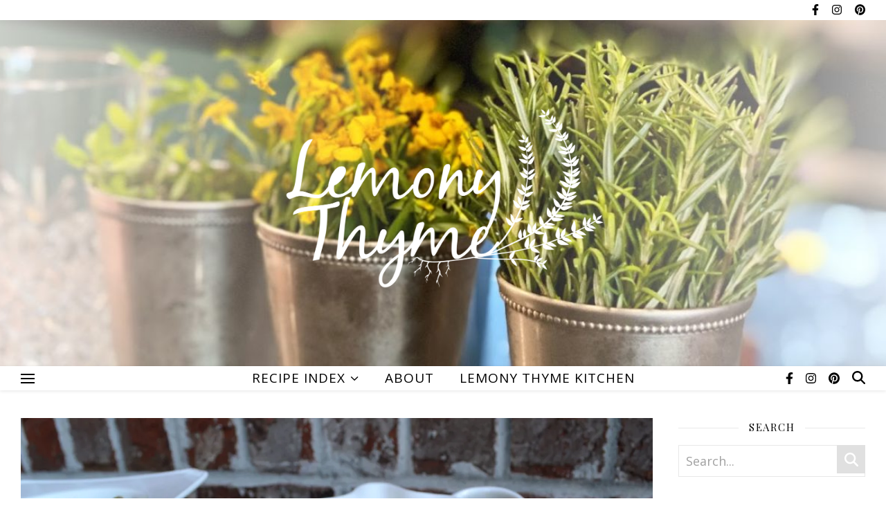

--- FILE ---
content_type: text/html; charset=UTF-8
request_url: http://www.lemonythyme.com/roasted-tomatoes-with-shrimp-feta/
body_size: 29205
content:
<!DOCTYPE html>
<html lang="en-US">
<head>
<meta charset="UTF-8">
<meta name="viewport" content="width=device-width, initial-scale=1.0, maximum-scale=1.0, user-scalable=no"/>
<meta name='robots' content='index, follow, max-image-preview:large, max-snippet:-1, max-video-preview:-1'/>
<title>Roasted Tomatoes with Shrimp &amp; Feta - Lemony Thyme</title>
<link rel="canonical" href="http://www.lemonythyme.com/roasted-tomatoes-with-shrimp-feta/"/>
<meta property="og:locale" content="en_US"/>
<meta property="og:type" content="recipe"/>
<meta property="og:title" content="Roasted Tomatoes with Shrimp &amp; Feta - Lemony Thyme"/>
<meta property="og:description" content="There was &#8216;something&#8217; about this Roasted Tomatoes with Shrimp &amp; Feta that grabbed my attention from the moment I saw it.&nbsp; Which was two days ago,&nbsp;somewhere between 3:30 and 4:00 am, while lying in bed surfing Pinterest on my phone.&nbsp; This wide awake in the middle of the night thing has become a bit of a habit.&nbsp; I&#8217;ve been told it&#8217;s the age, for now I call it my inspirational &#8216;me&#8217; time. That &#8216;something&#8217; that caught my attention may have been&nbsp;the three key ingredients presently residing in&nbsp;my kitchen.&nbsp; I had a nice hunk of feta leftover from our Greek Salad and I always keep a bag of frozen shrimp in the freezer for a quick and easy meal option like this. A&nbsp;quick Google search helped me relocate Roasted Tomatoes with Shrimp &amp; Feta.&nbsp; There were several variations. &nbsp;I chose this recipe from Real Simple and served it over&nbsp;a wonderful Seven Herb Pasta.&nbsp; The tomatoes roasted in garlic and olive oil created a beautiful sauce.&nbsp; The sharpness of the feta melted into the sauce allowing the shrimp to shine through.&nbsp; Truly delicious. Other recipes you might enjoy: Cucumber Basil Martini Crispy Greek Chicken Wings {with Lemon, Garlic &#038; Feta} Juicy Greek Style Chicken Burgers"/>
<meta property="og:url" content="http://www.lemonythyme.com/roasted-tomatoes-with-shrimp-feta/"/>
<meta property="og:site_name" content="Lemony Thyme"/>
<meta property="article:published_time" content="2014-03-14T16:52:34+00:00"/>
<meta property="article:modified_time" content="2022-03-24T19:18:28+00:00"/>
<meta property="og:image" content="http://www.lemonythyme.com/wp-content/uploads/2014/03/Roasted-Tomatoes-with-Shrimp-Feta.jpg"/>
<meta property="og:image:width" content="1200"/>
<meta property="og:image:height" content="787"/>
<meta property="og:image:type" content="image/jpeg"/>
<meta name="author" content="Libby Zappala"/>
<meta name="twitter:card" content="summary_large_image"/>
<meta name="twitter:label1" content="Written by"/>
<meta name="twitter:data1" content="Libby Zappala"/>
<meta name="twitter:label2" content="Est. reading time"/>
<meta name="twitter:data2" content="1 minute"/>
<script type="application/ld+json" class="yoast-schema-graph">{"@context":"https://schema.org","@graph":[{"@type":"Article","@id":"http://www.lemonythyme.com/roasted-tomatoes-with-shrimp-feta/#article","isPartOf":{"@id":"http://www.lemonythyme.com/roasted-tomatoes-with-shrimp-feta/"},"author":{"name":"Libby Zappala","@id":"http://www.lemonythyme.com/#/schema/person/255ce160ecc82844bba37c593d661292"},"headline":"Roasted Tomatoes with Shrimp &#038; Feta","datePublished":"2014-03-14T16:52:34+00:00","dateModified":"2022-03-24T19:18:28+00:00","wordCount":298,"commentCount":0,"publisher":{"@id":"http://www.lemonythyme.com/#/schema/person/255ce160ecc82844bba37c593d661292"},"image":{"@id":"http://www.lemonythyme.com/roasted-tomatoes-with-shrimp-feta/#primaryimage"},"thumbnailUrl":"https://i0.wp.com/www.lemonythyme.com/wp-content/uploads/2014/03/Roasted-Tomatoes-with-Shrimp-Feta.jpg?fit=1200%2C787","keywords":["feta cheese","garlic","olive oil","shrimp","tomatoes"],"articleSection":["Appetizers","Main Course","Mediterranean","Seafood"],"inLanguage":"en-US","potentialAction":[{"@type":"CommentAction","name":"Comment","target":["http://www.lemonythyme.com/roasted-tomatoes-with-shrimp-feta/#respond"]}]},{"@type":"WebPage","@id":"http://www.lemonythyme.com/roasted-tomatoes-with-shrimp-feta/","url":"http://www.lemonythyme.com/roasted-tomatoes-with-shrimp-feta/","name":"Roasted Tomatoes with Shrimp & Feta - Lemony Thyme","isPartOf":{"@id":"http://www.lemonythyme.com/#website"},"primaryImageOfPage":{"@id":"http://www.lemonythyme.com/roasted-tomatoes-with-shrimp-feta/#primaryimage"},"image":{"@id":"http://www.lemonythyme.com/roasted-tomatoes-with-shrimp-feta/#primaryimage"},"thumbnailUrl":"https://i0.wp.com/www.lemonythyme.com/wp-content/uploads/2014/03/Roasted-Tomatoes-with-Shrimp-Feta.jpg?fit=1200%2C787","datePublished":"2014-03-14T16:52:34+00:00","dateModified":"2022-03-24T19:18:28+00:00","breadcrumb":{"@id":"http://www.lemonythyme.com/roasted-tomatoes-with-shrimp-feta/#breadcrumb"},"inLanguage":"en-US","potentialAction":[{"@type":"ReadAction","target":["http://www.lemonythyme.com/roasted-tomatoes-with-shrimp-feta/"]}]},{"@type":"ImageObject","inLanguage":"en-US","@id":"http://www.lemonythyme.com/roasted-tomatoes-with-shrimp-feta/#primaryimage","url":"https://i0.wp.com/www.lemonythyme.com/wp-content/uploads/2014/03/Roasted-Tomatoes-with-Shrimp-Feta.jpg?fit=1200%2C787","contentUrl":"https://i0.wp.com/www.lemonythyme.com/wp-content/uploads/2014/03/Roasted-Tomatoes-with-Shrimp-Feta.jpg?fit=1200%2C787","width":1200,"height":787},{"@type":"BreadcrumbList","@id":"http://www.lemonythyme.com/roasted-tomatoes-with-shrimp-feta/#breadcrumb","itemListElement":[{"@type":"ListItem","position":1,"name":"Home","item":"http://www.lemonythyme.com/"},{"@type":"ListItem","position":2,"name":"Roasted Tomatoes with Shrimp &#038; Feta"}]},{"@type":"WebSite","@id":"http://www.lemonythyme.com/#website","url":"http://www.lemonythyme.com/","name":"Lemony Thyme","description":"","publisher":{"@id":"http://www.lemonythyme.com/#/schema/person/255ce160ecc82844bba37c593d661292"},"potentialAction":[{"@type":"SearchAction","target":{"@type":"EntryPoint","urlTemplate":"http://www.lemonythyme.com/?s={search_term_string}"},"query-input":{"@type":"PropertyValueSpecification","valueRequired":true,"valueName":"search_term_string"}}],"inLanguage":"en-US"},{"@type":["Person","Organization"],"@id":"http://www.lemonythyme.com/#/schema/person/255ce160ecc82844bba37c593d661292","name":"Libby Zappala","image":{"@type":"ImageObject","inLanguage":"en-US","@id":"http://www.lemonythyme.com/#/schema/person/image/","url":"https://i0.wp.com/www.lemonythyme.com/wp-content/uploads/2022/02/3_lemony_thyme_logo_white-white-1.png?fit=1200%2C727","contentUrl":"https://i0.wp.com/www.lemonythyme.com/wp-content/uploads/2022/02/3_lemony_thyme_logo_white-white-1.png?fit=1200%2C727","width":1200,"height":727,"caption":"Libby Zappala"},"logo":{"@id":"http://www.lemonythyme.com/#/schema/person/image/"}},{"@type":"Recipe","name":"Roasted Tomatoes with Shrimp &amp; Feta","author":{"@type":"Person","name":"via Real Simple"},"description":"","datePublished":"2014-03-14T12:52:34+00:00","image":["http://www.lemonythyme.com/wp-content/uploads/2014/03/Roasted-Tomatoes-with-Shrimp-Feta.jpg"],"recipeYield":["2"],"prepTime":"PT5M","cookTime":"PT25M","totalTime":"PT30M","recipeIngredient":["3  plum tomatoes (quartered)","2  garlic cloves minced","2  Tbl. olive oil","kosher salt and black pepper","1/2 lb. medium shrimp (peeled and deveined)","2 ounces feta cheese","2  Tbl. fresh parsley (chopped)","1 tsp. lemon juice","cooked pasta or crusty bread for serving"],"recipeInstructions":[{"@type":"HowToStep","text":"Preheat oven to 450 degrees.","name":"Preheat oven to 450 degrees.","url":"http://www.lemonythyme.com/roasted-tomatoes-with-shrimp-feta/#wprm-recipe-32893-step-0-0"},{"@type":"HowToStep","text":"Place tomatoes and garlic in a small baking dish. Drizzle with olive oil and sprinkle with salt and pepper. Roast for 15 minutes, stirring once.","name":"Place tomatoes and garlic in a small baking dish. Drizzle with olive oil and sprinkle with salt and pepper. Roast for 15 minutes, stirring once.","url":"http://www.lemonythyme.com/roasted-tomatoes-with-shrimp-feta/#wprm-recipe-32893-step-0-1"},{"@type":"HowToStep","text":"Add shrimp, feta, parsley and lemon juice. Stir gently. Bake an additional 10 minutes.","name":"Add shrimp, feta, parsley and lemon juice. Stir gently. Bake an additional 10 minutes.","url":"http://www.lemonythyme.com/roasted-tomatoes-with-shrimp-feta/#wprm-recipe-32893-step-0-2"},{"@type":"HowToStep","text":"To serve, spoon over cooked pasta or crusty bread.","name":"To serve, spoon over cooked pasta or crusty bread.","url":"http://www.lemonythyme.com/roasted-tomatoes-with-shrimp-feta/#wprm-recipe-32893-step-0-3"}],"@id":"http://www.lemonythyme.com/roasted-tomatoes-with-shrimp-feta/#recipe","isPartOf":{"@id":"http://www.lemonythyme.com/roasted-tomatoes-with-shrimp-feta/#article"},"mainEntityOfPage":"http://www.lemonythyme.com/roasted-tomatoes-with-shrimp-feta/"}]}</script>
<link rel='dns-prefetch' href='//stats.wp.com'/>
<link rel='dns-prefetch' href='//fonts.googleapis.com'/>
<link rel='preconnect' href='//i0.wp.com'/>
<link rel='preconnect' href='//c0.wp.com'/>
<link rel="alternate" type="application/rss+xml" title="Lemony Thyme &raquo; Feed" href="http://www.lemonythyme.com/feed/"/>
<link rel="alternate" type="application/rss+xml" title="Lemony Thyme &raquo; Comments Feed" href="http://www.lemonythyme.com/comments/feed/"/>
<link rel="alternate" type="application/rss+xml" title="Lemony Thyme &raquo; Roasted Tomatoes with Shrimp &#038; Feta Comments Feed" href="http://www.lemonythyme.com/roasted-tomatoes-with-shrimp-feta/feed/"/>
<link rel="alternate" title="oEmbed (JSON)" type="application/json+oembed" href="http://www.lemonythyme.com/wp-json/oembed/1.0/embed?url=http%3A%2F%2Fwww.lemonythyme.com%2Froasted-tomatoes-with-shrimp-feta%2F"/>
<link rel="alternate" title="oEmbed (XML)" type="text/xml+oembed" href="http://www.lemonythyme.com/wp-json/oembed/1.0/embed?url=http%3A%2F%2Fwww.lemonythyme.com%2Froasted-tomatoes-with-shrimp-feta%2F&#038;format=xml"/>
<style id='wp-img-auto-sizes-contain-inline-css'>img:is([sizes=auto i],[sizes^="auto," i]){contain-intrinsic-size:3000px 1500px}</style>
<link rel='stylesheet' id='wp-block-library-css' href='https://c0.wp.com/c/6.9/wp-includes/css/dist/block-library/style.min.css' type='text/css' media='all'/>
<style id='classic-theme-styles-inline-css'>.wp-block-button__link{color:#fff;background-color:#32373c;border-radius:9999px;box-shadow:none;text-decoration:none;padding:calc(.667em + 2px) calc(1.333em + 2px);font-size:1.125em}.wp-block-file__button{background:#32373c;color:#fff;text-decoration:none}</style>
<style id='esf-fb-halfwidth-style-inline-css'>.wp-block-create-block-easy-social-feed-facebook-carousel{background-color:#21759b;color:#fff;padding:2px}</style>
<style id='esf-fb-fullwidth-style-inline-css'>.wp-block-create-block-easy-social-feed-facebook-carousel{background-color:#21759b;color:#fff;padding:2px}</style>
<style id='esf-fb-thumbnail-style-inline-css'>.wp-block-create-block-easy-social-feed-facebook-carousel{background-color:#21759b;color:#fff;padding:2px}</style>
<link rel='stylesheet' id='mediaelement-css' href='https://c0.wp.com/c/6.9/wp-includes/js/mediaelement/mediaelementplayer-legacy.min.css' type='text/css' media='all'/>
<link rel='stylesheet' id='wp-mediaelement-css' href='https://c0.wp.com/c/6.9/wp-includes/js/mediaelement/wp-mediaelement.min.css' type='text/css' media='all'/>
<style id='jetpack-sharing-buttons-style-inline-css'>.jetpack-sharing-buttons__services-list{display:flex;flex-direction:row;flex-wrap:wrap;gap:0;list-style-type:none;margin:5px;padding:0}.jetpack-sharing-buttons__services-list.has-small-icon-size{font-size:12px}.jetpack-sharing-buttons__services-list.has-normal-icon-size{font-size:16px}.jetpack-sharing-buttons__services-list.has-large-icon-size{font-size:24px}.jetpack-sharing-buttons__services-list.has-huge-icon-size{font-size:36px}@media print{.jetpack-sharing-buttons__services-list{display:none!important}}.editor-styles-wrapper .wp-block-jetpack-sharing-buttons{gap:0;padding-inline-start:0}ul.jetpack-sharing-buttons__services-list.has-background{padding:1.25em 2.375em}</style>
<link rel="stylesheet" type="text/css" href="//www.lemonythyme.com/wp-content/cache/wpfc-minified/kwrn0yqy/bqi6p.css" media="all"/>
<style id='global-styles-inline-css'>:root{--wp--preset--aspect-ratio--square:1;--wp--preset--aspect-ratio--4-3:4/3;--wp--preset--aspect-ratio--3-4:3/4;--wp--preset--aspect-ratio--3-2:3/2;--wp--preset--aspect-ratio--2-3:2/3;--wp--preset--aspect-ratio--16-9:16/9;--wp--preset--aspect-ratio--9-16:9/16;--wp--preset--color--black:#000000;--wp--preset--color--cyan-bluish-gray:#abb8c3;--wp--preset--color--white:#ffffff;--wp--preset--color--pale-pink:#f78da7;--wp--preset--color--vivid-red:#cf2e2e;--wp--preset--color--luminous-vivid-orange:#ff6900;--wp--preset--color--luminous-vivid-amber:#fcb900;--wp--preset--color--light-green-cyan:#7bdcb5;--wp--preset--color--vivid-green-cyan:#00d084;--wp--preset--color--pale-cyan-blue:#8ed1fc;--wp--preset--color--vivid-cyan-blue:#0693e3;--wp--preset--color--vivid-purple:#9b51e0;--wp--preset--gradient--vivid-cyan-blue-to-vivid-purple:linear-gradient(135deg,rgb(6,147,227) 0%,rgb(155,81,224) 100%);--wp--preset--gradient--light-green-cyan-to-vivid-green-cyan:linear-gradient(135deg,rgb(122,220,180) 0%,rgb(0,208,130) 100%);--wp--preset--gradient--luminous-vivid-amber-to-luminous-vivid-orange:linear-gradient(135deg,rgb(252,185,0) 0%,rgb(255,105,0) 100%);--wp--preset--gradient--luminous-vivid-orange-to-vivid-red:linear-gradient(135deg,rgb(255,105,0) 0%,rgb(207,46,46) 100%);--wp--preset--gradient--very-light-gray-to-cyan-bluish-gray:linear-gradient(135deg,rgb(238,238,238) 0%,rgb(169,184,195) 100%);--wp--preset--gradient--cool-to-warm-spectrum:linear-gradient(135deg,rgb(74,234,220) 0%,rgb(151,120,209) 20%,rgb(207,42,186) 40%,rgb(238,44,130) 60%,rgb(251,105,98) 80%,rgb(254,248,76) 100%);--wp--preset--gradient--blush-light-purple:linear-gradient(135deg,rgb(255,206,236) 0%,rgb(152,150,240) 100%);--wp--preset--gradient--blush-bordeaux:linear-gradient(135deg,rgb(254,205,165) 0%,rgb(254,45,45) 50%,rgb(107,0,62) 100%);--wp--preset--gradient--luminous-dusk:linear-gradient(135deg,rgb(255,203,112) 0%,rgb(199,81,192) 50%,rgb(65,88,208) 100%);--wp--preset--gradient--pale-ocean:linear-gradient(135deg,rgb(255,245,203) 0%,rgb(182,227,212) 50%,rgb(51,167,181) 100%);--wp--preset--gradient--electric-grass:linear-gradient(135deg,rgb(202,248,128) 0%,rgb(113,206,126) 100%);--wp--preset--gradient--midnight:linear-gradient(135deg,rgb(2,3,129) 0%,rgb(40,116,252) 100%);--wp--preset--font-size--small:13px;--wp--preset--font-size--medium:20px;--wp--preset--font-size--large:36px;--wp--preset--font-size--x-large:42px;--wp--preset--spacing--20:0.44rem;--wp--preset--spacing--30:0.67rem;--wp--preset--spacing--40:1rem;--wp--preset--spacing--50:1.5rem;--wp--preset--spacing--60:2.25rem;--wp--preset--spacing--70:3.38rem;--wp--preset--spacing--80:5.06rem;--wp--preset--shadow--natural:6px 6px 9px rgba(0, 0, 0, 0.2);--wp--preset--shadow--deep:12px 12px 50px rgba(0, 0, 0, 0.4);--wp--preset--shadow--sharp:6px 6px 0px rgba(0, 0, 0, 0.2);--wp--preset--shadow--outlined:6px 6px 0px -3px rgb(255, 255, 255), 6px 6px rgb(0, 0, 0);--wp--preset--shadow--crisp:6px 6px 0px rgb(0, 0, 0);}:where(.is-layout-flex){gap:0.5em;}:where(.is-layout-grid){gap:0.5em;}body .is-layout-flex{display:flex;}.is-layout-flex{flex-wrap:wrap;align-items:center;}.is-layout-flex > :is(*, div){margin:0;}body .is-layout-grid{display:grid;}.is-layout-grid > :is(*, div){margin:0;}:where(.wp-block-columns.is-layout-flex){gap:2em;}:where(.wp-block-columns.is-layout-grid){gap:2em;}:where(.wp-block-post-template.is-layout-flex){gap:1.25em;}:where(.wp-block-post-template.is-layout-grid){gap:1.25em;}.has-black-color{color:var(--wp--preset--color--black) !important;}.has-cyan-bluish-gray-color{color:var(--wp--preset--color--cyan-bluish-gray) !important;}.has-white-color{color:var(--wp--preset--color--white) !important;}.has-pale-pink-color{color:var(--wp--preset--color--pale-pink) !important;}.has-vivid-red-color{color:var(--wp--preset--color--vivid-red) !important;}.has-luminous-vivid-orange-color{color:var(--wp--preset--color--luminous-vivid-orange) !important;}.has-luminous-vivid-amber-color{color:var(--wp--preset--color--luminous-vivid-amber) !important;}.has-light-green-cyan-color{color:var(--wp--preset--color--light-green-cyan) !important;}.has-vivid-green-cyan-color{color:var(--wp--preset--color--vivid-green-cyan) !important;}.has-pale-cyan-blue-color{color:var(--wp--preset--color--pale-cyan-blue) !important;}.has-vivid-cyan-blue-color{color:var(--wp--preset--color--vivid-cyan-blue) !important;}.has-vivid-purple-color{color:var(--wp--preset--color--vivid-purple) !important;}.has-black-background-color{background-color:var(--wp--preset--color--black) !important;}.has-cyan-bluish-gray-background-color{background-color:var(--wp--preset--color--cyan-bluish-gray) !important;}.has-white-background-color{background-color:var(--wp--preset--color--white) !important;}.has-pale-pink-background-color{background-color:var(--wp--preset--color--pale-pink) !important;}.has-vivid-red-background-color{background-color:var(--wp--preset--color--vivid-red) !important;}.has-luminous-vivid-orange-background-color{background-color:var(--wp--preset--color--luminous-vivid-orange) !important;}.has-luminous-vivid-amber-background-color{background-color:var(--wp--preset--color--luminous-vivid-amber) !important;}.has-light-green-cyan-background-color{background-color:var(--wp--preset--color--light-green-cyan) !important;}.has-vivid-green-cyan-background-color{background-color:var(--wp--preset--color--vivid-green-cyan) !important;}.has-pale-cyan-blue-background-color{background-color:var(--wp--preset--color--pale-cyan-blue) !important;}.has-vivid-cyan-blue-background-color{background-color:var(--wp--preset--color--vivid-cyan-blue) !important;}.has-vivid-purple-background-color{background-color:var(--wp--preset--color--vivid-purple) !important;}.has-black-border-color{border-color:var(--wp--preset--color--black) !important;}.has-cyan-bluish-gray-border-color{border-color:var(--wp--preset--color--cyan-bluish-gray) !important;}.has-white-border-color{border-color:var(--wp--preset--color--white) !important;}.has-pale-pink-border-color{border-color:var(--wp--preset--color--pale-pink) !important;}.has-vivid-red-border-color{border-color:var(--wp--preset--color--vivid-red) !important;}.has-luminous-vivid-orange-border-color{border-color:var(--wp--preset--color--luminous-vivid-orange) !important;}.has-luminous-vivid-amber-border-color{border-color:var(--wp--preset--color--luminous-vivid-amber) !important;}.has-light-green-cyan-border-color{border-color:var(--wp--preset--color--light-green-cyan) !important;}.has-vivid-green-cyan-border-color{border-color:var(--wp--preset--color--vivid-green-cyan) !important;}.has-pale-cyan-blue-border-color{border-color:var(--wp--preset--color--pale-cyan-blue) !important;}.has-vivid-cyan-blue-border-color{border-color:var(--wp--preset--color--vivid-cyan-blue) !important;}.has-vivid-purple-border-color{border-color:var(--wp--preset--color--vivid-purple) !important;}.has-vivid-cyan-blue-to-vivid-purple-gradient-background{background:var(--wp--preset--gradient--vivid-cyan-blue-to-vivid-purple) !important;}.has-light-green-cyan-to-vivid-green-cyan-gradient-background{background:var(--wp--preset--gradient--light-green-cyan-to-vivid-green-cyan) !important;}.has-luminous-vivid-amber-to-luminous-vivid-orange-gradient-background{background:var(--wp--preset--gradient--luminous-vivid-amber-to-luminous-vivid-orange) !important;}.has-luminous-vivid-orange-to-vivid-red-gradient-background{background:var(--wp--preset--gradient--luminous-vivid-orange-to-vivid-red) !important;}.has-very-light-gray-to-cyan-bluish-gray-gradient-background{background:var(--wp--preset--gradient--very-light-gray-to-cyan-bluish-gray) !important;}.has-cool-to-warm-spectrum-gradient-background{background:var(--wp--preset--gradient--cool-to-warm-spectrum) !important;}.has-blush-light-purple-gradient-background{background:var(--wp--preset--gradient--blush-light-purple) !important;}.has-blush-bordeaux-gradient-background{background:var(--wp--preset--gradient--blush-bordeaux) !important;}.has-luminous-dusk-gradient-background{background:var(--wp--preset--gradient--luminous-dusk) !important;}.has-pale-ocean-gradient-background{background:var(--wp--preset--gradient--pale-ocean) !important;}.has-electric-grass-gradient-background{background:var(--wp--preset--gradient--electric-grass) !important;}.has-midnight-gradient-background{background:var(--wp--preset--gradient--midnight) !important;}.has-small-font-size{font-size:var(--wp--preset--font-size--small) !important;}.has-medium-font-size{font-size:var(--wp--preset--font-size--medium) !important;}.has-large-font-size{font-size:var(--wp--preset--font-size--large) !important;}.has-x-large-font-size{font-size:var(--wp--preset--font-size--x-large) !important;}:where(.wp-block-post-template.is-layout-flex){gap:1.25em;}:where(.wp-block-post-template.is-layout-grid){gap:1.25em;}:where(.wp-block-term-template.is-layout-flex){gap:1.25em;}:where(.wp-block-term-template.is-layout-grid){gap:1.25em;}:where(.wp-block-columns.is-layout-flex){gap:2em;}:where(.wp-block-columns.is-layout-grid){gap:2em;}:root :where(.wp-block-pullquote){font-size:1.5em;line-height:1.6;}</style>
<link rel="stylesheet" type="text/css" href="//www.lemonythyme.com/wp-content/cache/wpfc-minified/7ll8v6xv/61h0m.css" media="all"/>
<style id='wcw-inlinecss-inline-css'>.widget_wpcategorieswidget ul.children{display:none;}
.widget_wp_categories_widget{background:#fff;position:relative;}.widget_wp_categories_widget h2,.widget_wpcategorieswidget h2{color:#4a5f6d;font-size:20px;font-weight:400;margin:0 0 25px;line-height:24px;text-transform:uppercase}.widget_wp_categories_widget ul li,.widget_wpcategorieswidget ul li{font-size:16px;margin:0px;border-bottom:1px dashed #f0f0f0;position:relative;list-style-type:none;line-height:35px;}.widget_wp_categories_widget ul li:last-child,.widget_wpcategorieswidget ul li:last-child{border:none;}.widget_wp_categories_widget ul li a,.widget_wpcategorieswidget ul li a{display:inline-block;color:#007acc;transition:all .5s ease;-webkit-transition:all .5s ease;-ms-transition:all .5s ease;-moz-transition:all .5s ease;text-decoration:none;}.widget_wp_categories_widget ul li a:hover,.widget_wp_categories_widget ul li.active-cat a,.widget_wp_categories_widget ul li.active-cat span.post-count,.widget_wpcategorieswidget ul li a:hover,.widget_wpcategorieswidget ul li.active-cat a,.widget_wpcategorieswidget ul li.active-cat span.post-count{color:#ee546c}.widget_wp_categories_widget ul li span.post-count,.widget_wpcategorieswidget ul li span.post-count{height:30px;min-width:35px;text-align:center;background:#fff;color:#605f5f;border-radius:5px;box-shadow:inset 2px 1px 3px rgba(0, 122, 204,.1);top:0px;float:right;margin-top:2px;}li.cat-item.cat-have-child > span.post-count{float:inherit;}li.cat-item.cat-item-7.cat-have-child{background:#f8f9fa;}li.cat-item.cat-have-child > span.post-count:before{content:"(";}li.cat-item.cat-have-child > span.post-count:after{content:")";}.cat-have-child.open-m-menu ul.children li{border-top:1px solid #d8d8d8;border-bottom:none;}li.cat-item.cat-have-child:after{position:absolute;right:8px;top:8px;background-image:url([data-uri]);content:"";width:18px;height:18px;transform:rotate(270deg);}ul.children li.cat-item.cat-have-child:after{content:"";background-image:none;}.cat-have-child ul.children{display:none;z-index:9;width:auto;position:relative;margin:0px;padding:0px;margin-top:0px;padding-top:10px;padding-bottom:10px;list-style:none;text-align:left;background:#f8f9fa;padding-left:5px;}.widget_wp_categories_widget ul li ul.children li,.widget_wpcategorieswidget ul li ul.children li{border-bottom:1px solid #fff;padding-right:5px;}.cat-have-child.open-m-menu ul.children{display:block;}li.cat-item.cat-have-child.open-m-menu:after{transform:rotate(0deg);}.widget_wp_categories_widget > li.product_cat,.widget_wpcategorieswidget > li.product_cat{list-style:none;}.widget_wp_categories_widget > ul,.widget_wpcategorieswidget > ul{padding:0px;}.widget_wp_categories_widget > ul li ul ,.widget_wpcategorieswidget > ul li ul{padding-left:15px;}
.wcwpro-list{padding:0 15px;}</style>
<link rel="stylesheet" type="text/css" href="//www.lemonythyme.com/wp-content/cache/wpfc-minified/1qe2sjgw/61h0k.css" media="all"/>
<style id='yarpp-thumbnails-inline-css'>.yarpp-thumbnails-horizontal .yarpp-thumbnail{width:130px;height:170px;margin:5px;margin-left:0px;}.yarpp-thumbnail > img, .yarpp-thumbnail-default{width:120px;height:120px;margin:5px;}.yarpp-thumbnails-horizontal .yarpp-thumbnail-title{margin:7px;margin-top:0px;width:120px;}.yarpp-thumbnail-default > img{min-height:120px;min-width:120px;}
.yarpp-thumbnails-horizontal .yarpp-thumbnail{width:130px;height:170px;margin:5px;margin-left:0px;}.yarpp-thumbnail > img, .yarpp-thumbnail-default{width:120px;height:120px;margin:5px;}.yarpp-thumbnails-horizontal .yarpp-thumbnail-title{margin:7px;margin-top:0px;width:120px;}.yarpp-thumbnail-default > img{min-height:120px;min-width:120px;}</style>
<link rel="stylesheet" type="text/css" href="//www.lemonythyme.com/wp-content/cache/wpfc-minified/jpqxli0x/bqi7y.css" media="all"/>
<script data-cfasync="false" src="https://c0.wp.com/c/6.9/wp-includes/js/jquery/jquery.min.js" id="jquery-core-js"></script>
<script data-cfasync="false" src="https://c0.wp.com/c/6.9/wp-includes/js/jquery/jquery-migrate.min.js" id="jquery-migrate-js"></script>
<link rel="https://api.w.org/" href="http://www.lemonythyme.com/wp-json/"/><link rel="alternate" title="JSON" type="application/json" href="http://www.lemonythyme.com/wp-json/wp/v2/posts/16503"/><link rel="EditURI" type="application/rsd+xml" title="RSD" href="http://www.lemonythyme.com/xmlrpc.php?rsd"/>
<meta name="generator" content="WordPress 6.9"/>
<link rel='shortlink' href='http://www.lemonythyme.com/?p=16503'/>
<style>.tippy-box[data-theme~="wprm"]{background-color:#333333;color:#FFFFFF;}
.tippy-box[data-theme~="wprm"][data-placement^="top"] > .tippy-arrow::before{border-top-color:#333333;}
.tippy-box[data-theme~="wprm"][data-placement^="bottom"] > .tippy-arrow::before{border-bottom-color:#333333;}
.tippy-box[data-theme~="wprm"][data-placement^="left"] > .tippy-arrow::before{border-left-color:#333333;}
.tippy-box[data-theme~="wprm"][data-placement^="right"] > .tippy-arrow::before{border-right-color:#333333;}
.tippy-box[data-theme~="wprm"] a{color:#FFFFFF;}
.wprm-comment-rating svg{width:18px !important;height:18px !important;}
img.wprm-comment-rating{width:90px !important;height:18px !important;}
body{--comment-rating-star-color:#343434;}
body{--wprm-popup-font-size:16px;}
body{--wprm-popup-background:#ffffff;}
body{--wprm-popup-title:#000000;}
body{--wprm-popup-content:#444444;}
body{--wprm-popup-button-background:#444444;}
body{--wprm-popup-button-text:#ffffff;}
body{--wprm-popup-accent:#747B2D;}</style><style>.wprm-glossary-term{color:#5A822B;text-decoration:underline;cursor:help;}</style>	<style>img#wpstats{display:none}</style>
<style id="ashe_dynamic_css">#top-bar,#top-menu .sub-menu{background-color:#ffffff;}#top-bar a{color:#000000;}#top-menu .sub-menu,#top-menu .sub-menu a{border-color:rgba(0,0,0, 0.05);}#top-bar a:hover,#top-bar li.current-menu-item > a,#top-bar li.current-menu-ancestor > a,#top-bar .sub-menu li.current-menu-item > a,#top-bar .sub-menu li.current-menu-ancestor> a{color:#ef9732;}.header-logo a,.site-description{color:#111111;}.entry-header{background-color:#ffffff;}#main-nav,#main-menu .sub-menu,#main-nav #s{background-color:#ffffff;}#main-nav a,#main-nav .svg-inline--fa,#main-nav #s,.instagram-title h2{color:#000000;}.main-nav-sidebar span,.mobile-menu-btn span{background-color:#000000;}#main-nav{box-shadow:0px 1px 5px rgba(0,0,0, 0.1);}#main-menu .sub-menu,#main-menu .sub-menu a{border-color:rgba(0,0,0, 0.05);}#main-nav #s::-webkit-input-placeholder{
color:rgba(0,0,0, 0.7);}#main-nav #s::-moz-placeholder{
color:rgba(0,0,0, 0.7);}#main-nav #s:-ms-input-placeholder{
color:rgba(0,0,0, 0.7);}#main-nav #s:-moz-placeholder{
color:rgba(0,0,0, 0.7);}#main-nav a:hover,#main-nav .svg-inline--fa:hover,#main-nav li.current-menu-item > a,#main-nav li.current-menu-ancestor > a,#main-nav .sub-menu li.current-menu-item > a,#main-nav .sub-menu li.current-menu-ancestor> a{color:#ef9732;}.main-nav-sidebar:hover span,.mobile-menu-btn:hover span{background-color:#ef9732;}
.sidebar-alt,.main-content,.featured-slider-area,#featured-links,.page-content select,.page-content input,.page-content textarea{background-color:#ffffff;}.page-content #featured-links h6,.instagram-title h2{background-color:rgba(255,255,255, 0.85);}.ashe_promo_box_widget h6{background-color:#ffffff;}.ashe_promo_box_widget .promo-box:after{border-color:#ffffff;}
.page-content,.page-content select,.page-content input,.page-content textarea,.page-content .post-author a,.page-content .ashe-widget a,.page-content .comment-author,.page-content #featured-links h6,.ashe_promo_box_widget h6{color:#464646;}
.page-content h1,.page-content h2,.page-content h3,.page-content h4,.page-content h5,.page-content h6,.page-content .post-title a,.page-content .author-description h4 a,.page-content .related-posts h4 a,.page-content .blog-pagination .previous-page a,.page-content .blog-pagination .next-page a,blockquote,.page-content .post-share a{color:#030303;}.sidebar-alt-close-btn span{background-color:#030303;}.page-content .post-title a:hover{color:rgba(3,3,3, 0.75);}
.page-content .post-date,.page-content .post-comments,.page-content .meta-sep,.page-content .post-author,.page-content [data-layout*="list"] .post-author a,.page-content .related-post-date,.page-content .comment-meta a,.page-content .author-share a,.page-content .post-tags a,.page-content .tagcloud a,.widget_categories li,.widget_archive li,.ashe-subscribe-text p,.rpwwt-post-author,.rpwwt-post-categories,.rpwwt-post-date,.rpwwt-post-comments-number{color:#a1a1a1;}.page-content input::-webkit-input-placeholder{
color:#a1a1a1;}.page-content input::-moz-placeholder{
color:#a1a1a1;}.page-content input:-ms-input-placeholder{
color:#a1a1a1;}.page-content input:-moz-placeholder{
color:#a1a1a1;}
.page-content a,.post-categories,#page-wrap .ashe-widget.widget_text a,#page-wrap .ashe-widget.ashe_author_widget a{color:#4c6b26;}
.ps-container > .ps-scrollbar-y-rail > .ps-scrollbar-y{background:#4c6b26;}.page-content a:hover{color:rgba(76,107,38, 0.8);}blockquote{border-color:#4c6b26;}.slide-caption{color:#ffffff;background:#4c6b26;}
::-moz-selection{color:#ffffff;background:#77a035;}::selection{color:#ffffff;background:#77a035;}.page-content .wprm-rating-star svg polygon{stroke:#4c6b26;}.page-content .wprm-rating-star-full svg polygon,.page-content .wprm-comment-rating svg path,.page-content .comment-form-wprm-rating svg path{fill:#4c6b26;}
.page-content .post-footer,[data-layout*="list"] .blog-grid > li,.page-content .author-description,.page-content .related-posts,.page-content .entry-comments,.page-content .ashe-widget li,.page-content #wp-calendar,.page-content #wp-calendar caption,.page-content #wp-calendar tbody td,.page-content .widget_nav_menu li a,.page-content .widget_pages li a,.page-content .tagcloud a,.page-content select,.page-content input,.page-content textarea,.widget-title h2:before,.widget-title h2:after,.post-tags a,.gallery-caption,.wp-caption-text,table tr,table th,table td,pre,.page-content .wprm-recipe-instruction{border-color:#e8e8e8;}.page-content .wprm-recipe {box-shadow: 0 0 3px 1px #e8e8e8;}hr{background-color:#e8e8e8;}.wprm-recipe-details-container,.wprm-recipe-notes-container p{background-color:rgba(232,232,232, 0.4);}
.widget_search .svg-fa-wrap,.widget_search #searchsubmit,.single-navigation i,.page-content input.submit,.page-content .blog-pagination.numeric a,.page-content .blog-pagination.load-more a,.page-content .mc4wp-form-fields input[type="submit"],.page-content .widget_wysija input[type="submit"],.page-content .post-password-form input[type="submit"],.page-content .wpcf7 [type="submit"],.page-content .wprm-recipe-print,.page-content .wprm-jump-to-recipe-shortcode,.page-content .wprm-print-recipe-shortcode{color:#ffffff;background-color:#e0e0e0;}.single-navigation i:hover,.page-content input.submit:hover,.ashe-boxed-style .page-content input.submit:hover,.page-content .blog-pagination.numeric a:hover,.ashe-boxed-style .page-content .blog-pagination.numeric a:hover,.page-content .blog-pagination.numeric span,.page-content .blog-pagination.load-more a:hover,.ashe-boxed-style .page-content .blog-pagination.load-more a:hover,.page-content .mc4wp-form-fields input[type="submit"]:hover,.page-content .widget_wysija input[type="submit"]:hover,.page-content .post-password-form input[type="submit"]:hover,.page-content .wpcf7 [type="submit"]:hover,.page-content .wprm-recipe-print:hover,.page-content .wprm-jump-to-recipe-shortcode:hover,.page-content .wprm-print-recipe-shortcode:hover{color:#ffffff;background-color:#ef9732;}
.image-overlay,#infscr-loading,.page-content h4.image-overlay,.image-overlay a,.post-slider .prev-arrow,.post-slider .next-arrow,.header-slider-prev-arrow,.header-slider-next-arrow,.page-content .image-overlay a,#featured-slider .slick-arrow,#featured-slider .slider-dots,.header-slider-dots{color:#ffffff;}.image-overlay,#infscr-loading,.page-content h4.image-overlay{background-color:rgba(73,73,73, 0.3);}
#page-footer,#page-footer select,#page-footer input,#page-footer textarea{background-color:#f6f6f6;}
#page-footer,#page-footer a,#page-footer select,#page-footer input,#page-footer textarea{color:#333333;}
#page-footer h1,#page-footer h2,#page-footer h3,#page-footer h4,#page-footer h5,#page-footer h6{color:#111111;}
#page-footer a:hover{color:#4c6b26;}
#page-footer a,#page-footer .ashe-widget li,#page-footer #wp-calendar,#page-footer #wp-calendar caption,#page-footer #wp-calendar th,#page-footer #wp-calendar td,#page-footer .widget_nav_menu li a,#page-footer select,#page-footer input,#page-footer textarea,#page-footer .widget-title h2:before,#page-footer .widget-title h2:after,.footer-widgets,.category-description{border-color:#e0dbdb;}#page-footer hr{background-color:#e0dbdb;}.ashe-preloader-wrap{background-color:#333333;}@media screen and (max-width:768px){.mini-logo a{max-width:60px !important;}
}.header-logo a{font-family:'Dancing Script';font-size:160px;line-height:150px;letter-spacing:5px;font-weight:500;}.site-description{font-family:'Dancing Script';}.header-logo .site-description{font-size:19px;}#top-menu li a{font-family:'Open Sans';font-size:16px;line-height:29px;letter-spacing:0.8px;font-weight:400;}.top-bar-socials a{font-size:16px;line-height:29px;}#top-bar .mobile-menu-btn{line-height:29px;}#top-menu .sub-menu > li > a{font-size:14px;line-height:3.7;letter-spacing:0.8px;}@media screen and (max-width:979px){.top-bar-socials{float:none !important;}.top-bar-socials a {line-height: 40px !important;}}#main-menu li a,.mobile-menu-btn a{font-family:'Open Sans';font-size:19px;line-height:35px;letter-spacing:1px;font-weight:400;}#mobile-menu li{font-family:'Open Sans';font-size:19px;line-height:3.4;letter-spacing:1px;font-weight:400;}.main-nav-search,#main-nav #s,.dark-mode-switcher,.main-nav-socials-trigger{font-size:19px;line-height:35px;}#main-nav #s{line-height:36px;}#main-menu li.menu-item-has-children>a:after{font-size:19px;}#main-nav{min-height:35px;}.main-nav-sidebar,.mini-logo{height:35px;}#main-menu .sub-menu > li > a,#mobile-menu .sub-menu > li{font-size:15px;line-height:3.8;letter-spacing:0.8px;}.mobile-menu-btn{font-size:23px;line-height:35px;}.main-nav-socials a{font-size:17px;line-height:35px;}#top-menu li a,#main-menu li a,#mobile-menu li,.mobile-menu-btn a{text-transform:uppercase;}.main-nav-sidebar span{width:20px;margin-bottom:4px;}.post-meta,#wp-calendar thead th,#wp-calendar caption,h1,h2,h3,h4,h5,h6,blockquote p,#reply-title,#reply-title a{font-family:'Playfair Display';}
h1{font-size:30px;}
h2{font-size:27px;}
h3{font-size:23px;}
h4{font-size:18px;}
h5,.page-content .wprm-recipe-name,.page-content .wprm-recipe-header{font-size:16px;}
h6{font-size:15px;}
blockquote p{font-size:16px;}
.related-posts h4 a{font-size:16px;}
.author-description h4,.category-description h4,#reply-title,#reply-title a,.comment-title,.widget-title h2,.ashe_author_widget h3{font-size:15px;}.post-title,.page-title{line-height:44px;}
.slider-title,.post-title,.page-title,.related-posts h4 a{letter-spacing:0.5px;}
.widget-title h2,.author-description h4,.category-description h4,.comment-title,#reply-title,#reply-title a,.ashe_author_widget h3{letter-spacing:1.5px;}
.related-posts h3{letter-spacing:2px;}
h1,h2,h3,h4,h5,h6{font-weight:400;}h1,h2,h3,h4,h5,h6{font-style:normal;}h1,h2,h3,h4,h5,h6{text-transform:none;}body,.page-404 h2,#featured-links h6,.ashe_promo_box_widget h6,.comment-author,.related-posts h3,.instagram-title h2,input,textarea,select,.no-result-found h1,.ashe-subscribe-text h4,.widget_wysija_cont .updated,.widget_wysija_cont .error,.widget_wysija_cont .xdetailed-errors{font-family:'Open Sans';}body,.page-404 h2,.no-result-found h1{font-weight:400;}body,.comment-author{font-size:20px;}body p,.post-content,.post-content li,.comment-text li{line-height:25px;}
body p,.post-content,.comment-author,.widget_recent_comments li,.widget_meta li,.widget_recent_comments li,.widget_pages > ul > li,.widget_archive li,.widget_categories > ul > li,.widget_recent_entries ul li,.widget_nav_menu li,.related-post-date,.post-media .image-overlay a,.post-meta,.rpwwt-post-title{letter-spacing:0px;}
.post-author,.post-media .image-overlay span,blockquote p{letter-spacing:0.5px;}
#main-nav #searchform input,#featured-links h6,.ashe_promo_box_widget h6,.instagram-title h2,.ashe-subscribe-text h4,.page-404 p,#wp-calendar caption{letter-spacing:1px;}
.comments-area #submit,.tagcloud a,.mc4wp-form-fields input[type='submit'],.widget_wysija input[type='submit'],.slider-read-more a,.post-categories a,.read-more a,.no-result-found h1,.blog-pagination a,.blog-pagination span{letter-spacing:2px;}
.post-media .image-overlay p,.post-media .image-overlay a{font-size:23px;}
.ashe_social_widget .social-icons a{font-size:22px;}
.post-author,.post-share,.related-posts h3,input,textarea,select,.comment-reply-link,.wp-caption-text,.author-share a,#featured-links h6,.ashe_promo_box_widget h6,#wp-calendar,.instagram-title h2{font-size:18px;}
.slider-categories,.slider-read-more a,.read-more a,.blog-pagination a,.blog-pagination span,.footer-socials a,.rpwwt-post-author,.rpwwt-post-categories,.rpwwt-post-date,.rpwwt-post-comments-number,.copyright-info,.footer-menu-container{font-size:17px;}
.post-categories a,.post-tags a,.widget_recent_entries ul li span,#wp-calendar caption,#wp-calendar tfoot #prev a,#wp-calendar tfoot #next a{font-size:16px;}
.related-post-date,.comment-meta,.tagcloud a{font-size:15px !important;}.boxed-wrapper{max-width:1400px;}.sidebar-alt{max-width:340px;left:-340px;padding:85px 35px 0px;}.sidebar-left,.sidebar-right{width:307px;}[data-layout*="rsidebar"] .main-container,[data-layout*="lsidebar"] .main-container{float:left;width:calc(100% - 307px);width:-webkit-calc(100% - 307px);}[data-layout*="lrsidebar"] .main-container{width:calc(100% - 614px);width:-webkit-calc(100% - 614px);}[data-layout*="fullwidth"] .main-container{width:100%;}#top-bar > div,#main-nav > div,#featured-links,.main-content,.page-footer-inner,.featured-slider-area.boxed-wrapper{padding-left:30px;padding-right:30px;}.ashe-instagram-widget #sb_instagram{max-width:none !important;}.ashe-instagram-widget #sbi_images{display:-webkit-box;display:-ms-flexbox;display:flex;}.ashe-instagram-widget #sbi_images .sbi_photo{height:auto !important;}.ashe-instagram-widget #sbi_images .sbi_photo img{display:block !important;}.ashe-widget #sbi_images .sbi_photo{
}.ashe-widget #sbi_images .sbi_photo img{display:block !important;}#top-menu{float:left;}.top-bar-socials{float:right;}.entry-header{height:500px;background-size:cover;}.entry-header-slider div{height:500px;}.entry-header{background-position:center center;}.header-logo{padding-top:110px;}.logo-img{max-width:500px;}.mini-logo a{max-width:70px;}.header-logo .site-title,.site-description{display:none;}@media screen and (max-width:880px){.logo-img { max-width: 300px;}}#main-nav{text-align:center;}.main-nav-icons.main-nav-socials-mobile{left:30px;}.main-nav-socials-trigger{position:absolute;top:0px;left:30px;}.main-nav-sidebar + .main-nav-socials-trigger{left:60px;}.mini-logo + .main-nav-socials-trigger{right:60px;left:auto;}.main-nav-sidebar{position:absolute;top:0px;left:30px;z-index:1;}.main-nav-icons{position:absolute;top:0px;right:30px;z-index:2;}.mini-logo{position:absolute;left:auto;top:0;}.main-nav-sidebar ~ .mini-logo{margin-left:30px;}#featured-slider.boxed-wrapper{max-width:1400px;}.slider-item-bg{height:540px;}#featured-links .featured-link{margin-top:20px;}#featured-links .featured-link{margin-right:20px;}#featured-links .featured-link:nth-of-type(3n){margin-right:0;}#featured-links .featured-link{width:calc( (100% - 40px) / 3 - 1px);width:-webkit-calc( (100% - 40px) / 3 - 1px);}.featured-link:nth-child(4) .cv-inner{display:none;}.featured-link:nth-child(5) .cv-inner{display:none;}.featured-link:nth-child(6) .cv-inner{display:none;}.blog-grid > li,.main-container .featured-slider-area{margin-bottom:30px;}[data-layout*="col2"] .blog-grid > li,[data-layout*="col3"] .blog-grid > li,[data-layout*="col4"] .blog-grid > li{display:inline-block;vertical-align:top;margin-right:37px;}[data-layout*="col2"] .blog-grid > li:nth-of-type(2n+2),[data-layout*="col3"] .blog-grid > li:nth-of-type(3n+3),[data-layout*="col4"] .blog-grid > li:nth-of-type(4n+4){margin-right:0;}[data-layout*="col1"] .blog-grid > li{width:100%;}[data-layout*="col2"] .blog-grid > li{width:calc((100% - 37px ) / 2 - 1px);width:-webkit-calc((100% - 37px ) / 2 - 1px);}[data-layout*="col3"] .blog-grid > li{width:calc((100% - 2 * 37px ) / 3 - 2px);width:-webkit-calc((100% - 2 * 37px ) / 3 - 2px);}[data-layout*="col4"] .blog-grid > li{width:calc((100% - 3 * 37px ) / 4 - 1px);width:-webkit-calc((100% - 3 * 37px ) / 4 - 1px);}[data-layout*="rsidebar"] .sidebar-right{padding-left:37px;}[data-layout*="lsidebar"] .sidebar-left{padding-right:37px;}[data-layout*="lrsidebar"] .sidebar-right{padding-left:37px;}[data-layout*="lrsidebar"] .sidebar-left{padding-right:37px;}.blog-grid .post-header,.blog-grid .read-more,[data-layout*="list"] .post-share{text-align:center;}p.has-drop-cap:not(:focus)::first-letter{float:left;margin:0px 12px 0 0;font-family:'Playfair Display';font-size:80px;line-height:65px;text-align:center;text-transform:uppercase;color:#030303;}@-moz-document url-prefix() {p.has-drop-cap:not(:focus)::first-letter {margin-top: 10px !important;}}.home .post-content > p:first-of-type:first-letter,.blog .post-content > p:first-of-type:first-letter,.archive .post-content > p:first-of-type:first-letter{float:left;margin:0px 12px 0 0;font-family:'Playfair Display';font-size:80px;line-height:65px;text-align:center;text-transform:uppercase;color:#030303;}@-moz-document url-prefix() {.home .post-content > p:first-of-type:first-letter,.blog .post-content > p:first-of-type:first-letter,.archive .post-content > p:first-of-type:first-letter {margin-top: 10px !important;}}.single .post-content > p:first-of-type:first-letter,.single .post-content .elementor-text-editor p:first-of-type:first-letter{float:left;margin:0px 12px 0 0;font-family:'Playfair Display';font-size:80px;line-height:65px;text-align:center;text-transform:uppercase;color:#030303;}@-moz-document url-prefix() {.single .post-content p:first-of-type:first-letter {margin-top: 10px !important;}}[data-dropcaps*='yes'] .post-content > p:first-of-type:first-letter{float:left;margin:0px 12px 0 0;font-family:'Playfair Display';font-size:80px;line-height:65px;text-align:center;text-transform:uppercase;color:#030303;}@-moz-document url-prefix() {[data-dropcaps*='yes'] .post-content > p:first-of-type:first-letter {margin-top: 10px !important;}}.footer-widgets > .ashe-widget{width:30%;margin-right:5%;}.footer-widgets > .ashe-widget:nth-child(3n+3){margin-right:0;}.footer-widgets > .ashe-widget:nth-child(3n+4){clear:both;}.footer-copyright{text-align:center;}.footer-socials{margin-top:12px;}.footer-menu-container,.copyright-info,.footer-menu-container:after,#footer-menu{display:inline-block;}
#footer-menu > li{margin-left:5px;}.footer-menu-container:after{float:left;margin-left:1px;}.cssload-container{width:100%;height:36px;text-align:center}.cssload-speeding-wheel{width:36px;height:36px;margin:0 auto;border:2px solid #ffffff;border-radius:50%;border-left-color:transparent;border-right-color:transparent;animation:cssload-spin 575ms infinite linear;-o-animation:cssload-spin 575ms infinite linear;-ms-animation:cssload-spin 575ms infinite linear;-webkit-animation:cssload-spin 575ms infinite linear;-moz-animation:cssload-spin 575ms infinite linear}@keyframes cssload-spin{100%{transform:rotate(360deg);transform:rotate(360deg)}}@-o-keyframes cssload-spin{100%{-o-transform:rotate(360deg);transform:rotate(360deg)}}@-ms-keyframes cssload-spin{100%{-ms-transform:rotate(360deg);transform:rotate(360deg)}}@-webkit-keyframes cssload-spin{100%{-webkit-transform:rotate(360deg);transform:rotate(360deg)}}@-moz-keyframes cssload-spin{100%{-moz-transform:rotate(360deg);transform:rotate(360deg)}}</style><meta name="generator" content="Elementor 3.33.4; features: additional_custom_breakpoints; settings: css_print_method-external, google_font-enabled, font_display-auto">
<style>.e-con.e-parent:nth-of-type(n+4):not(.e-lazyloaded):not(.e-no-lazyload),
.e-con.e-parent:nth-of-type(n+4):not(.e-lazyloaded):not(.e-no-lazyload) *{background-image:none !important;}
@media screen and (max-height: 1024px) {
.e-con.e-parent:nth-of-type(n+3):not(.e-lazyloaded):not(.e-no-lazyload),
.e-con.e-parent:nth-of-type(n+3):not(.e-lazyloaded):not(.e-no-lazyload) *{background-image:none !important;}
}
@media screen and (max-height: 640px) {
.e-con.e-parent:nth-of-type(n+2):not(.e-lazyloaded):not(.e-no-lazyload),
.e-con.e-parent:nth-of-type(n+2):not(.e-lazyloaded):not(.e-no-lazyload) *{background-image:none !important;}
}</style>
<style id="custom-background-css">body.custom-background{background-color:#ffffff;}</style>
<link rel="icon" href="https://i0.wp.com/www.lemonythyme.com/wp-content/uploads/2022/02/cropped-5_thyme_green-1.png?fit=32%2C32" sizes="32x32"/>
<link rel="icon" href="https://i0.wp.com/www.lemonythyme.com/wp-content/uploads/2022/02/cropped-5_thyme_green-1.png?fit=192%2C192" sizes="192x192"/>
<link rel="apple-touch-icon" href="https://i0.wp.com/www.lemonythyme.com/wp-content/uploads/2022/02/cropped-5_thyme_green-1.png?fit=180%2C180"/>
<meta name="msapplication-TileImage" content="https://i0.wp.com/www.lemonythyme.com/wp-content/uploads/2022/02/cropped-5_thyme_green-1.png?fit=270%2C270"/>
<style id="wpr_lightbox_styles">.lg-backdrop{background-color:rgba(0,0,0,0.6) !important;}
.lg-toolbar, .lg-dropdown{background-color:rgba(0,0,0,0.8) !important;}
.lg-dropdown:after{border-bottom-color:rgba(0,0,0,0.8) !important;}
.lg-sub-html{background-color:rgba(0,0,0,0.8) !important;}
.lg-thumb-outer, .lg-progress-bar{background-color:#444444 !important;}
.lg-progress{background-color:#a90707 !important;}
.lg-icon{color:#efefef !important;font-size:20px !important;}
.lg-icon.lg-toogle-thumb{font-size:24px !important;}
.lg-icon:hover, .lg-dropdown-text:hover{color:#ffffff !important;}
.lg-sub-html, .lg-dropdown-text{color:#efefef !important;font-size:14px !important;}
#lg-counter{color:#efefef !important;font-size:14px !important;}
.lg-prev, .lg-next{font-size:35px !important;}
.lg-icon{background-color:transparent !important;}
#lg-counter{opacity:0.9;}
.lg-thumb-outer{padding:0 10px;}
.lg-thumb-item{border-radius:0 !important;border:none !important;opacity:0.5;}
.lg-thumb-item.active{opacity:1;}</style></head>
<body class="wp-singular post-template-default single single-post postid-16503 single-format-standard custom-background wp-custom-logo wp-embed-responsive wp-theme-ashe-pro-premium elementor-default elementor-kit-42693">
<div id="page-wrap">
<div id="page-header" class="boxed-wrapper">
<div id="top-bar" class="clear-fix">
<div >
<div class="top-bar-socials"> <a href="https://www.facebook.com/LemonyThyme/" target="_blank"> <i class="fab fa-facebook-f"></i> </a> <a href="https://www.instagram.com/lemonythyme/" target="_blank"> <i class="fab fa-instagram"></i> </a> <a href="https://www.pinterest.com/lelderpins/_saved/" target="_blank"> <i class="fab fa-pinterest"></i> </a></div></div></div><div class="entry-header" data-bg-type="image" style="background-image:url(http://www.lemonythyme.com/wp-content/uploads/2022/02/3_lemony_thyme_logo_white-white.jpg);" data-video-mp4="" data-video-webm="">
<div class="cvr-container">
<div class="cvr-outer">
<div class="cvr-inner">
<div class="header-logo"> <a href="http://www.lemonythyme.com/" title="Lemony Thyme" class="logo-img"> <img src="https://i0.wp.com/www.lemonythyme.com/wp-content/uploads/2022/02/3_lemony_thyme_logo_white-white-1.png?fit=1200%2C727" alt="Lemony Thyme" width="1200" height="727"> </a> <p class="site-description"></p></div></div></div></div></div><div id="main-nav" class="clear-fix" data-fixed="1" data-mobile-fixed="1">
<div >
<div class="main-nav-sidebar">
<div> <span></span> <span></span> <span></span></div></div><div class="main-nav-socials-trigger"> <i class="fas fa-share-alt"></i> <i class="fa-solid fa-xmark"></i></div><div class="main-nav-icons">
<div class="main-nav-socials"> <a href="https://www.facebook.com/LemonyThyme/" target="_blank"> <i class="fab fa-facebook-f"></i> </a> <a href="https://www.instagram.com/lemonythyme/" target="_blank"> <i class="fab fa-instagram"></i> </a> <a href="https://www.pinterest.com/lelderpins/_saved/" target="_blank"> <i class="fab fa-pinterest"></i> </a></div><div class="main-nav-search"> <i class="fa-solid fa-magnifying-glass"></i> <i class="fa-solid fa-xmark"></i> <form role="search" method="get" id="searchform" class="clear-fix" action="http://www.lemonythyme.com/"><input type="search" name="s" id="s" placeholder="Search..." data-placeholder="Type &amp; hit Enter..." value="" /><span class="svg-fa-wrap"><i class="fa-solid fa-magnifying-glass"></i></span><input type="submit" id="searchsubmit" value="st" /></form></div></div><nav class="main-menu-container"><ul id="main-menu"><li id="menu-item-45103" class="menu-item menu-item-type-post_type menu-item-object-easyindex menu-item-has-children menu-item-45103"><a href="http://www.lemonythyme.com/indexes/recipe-index/">Recipe Index</a>
<ul class="sub-menu">
<li id="menu-item-45103000" class="menu-item menu-item-type-taxonomy menu-item-object-category menu-item-45103000"><a href="http://www.lemonythyme.com/indexes/recipe-index//appetizers/">Appetizers</a></li>
<li class="menu-item menu-item-type-taxonomy menu-item-object-category menu-item-45103000"><a href="http://www.lemonythyme.com/indexes/recipe-index//asian-cuisine/">Asian</a></li>
<li class="menu-item menu-item-type-taxonomy menu-item-object-category menu-item-45103000"><a href="http://www.lemonythyme.com/indexes/recipe-index//beef-recipes/">Beef</a></li>
<li class="menu-item menu-item-type-taxonomy menu-item-object-category menu-item-45103000"><a href="http://www.lemonythyme.com/indexes/recipe-index//beverages-recipes/">Beverages</a></li>
<li class="menu-item menu-item-type-taxonomy menu-item-object-category menu-item-45103000"><a href="http://www.lemonythyme.com/indexes/recipe-index//breads-rolls-dough-recipes/">Breads</a></li>
<li class="menu-item menu-item-type-taxonomy menu-item-object-category menu-item-45103000"><a href="http://www.lemonythyme.com/indexes/recipe-index//breakfast-brunch-eggs/">Breakfast</a></li>
<li class="menu-item menu-item-type-taxonomy menu-item-object-category menu-item-45103000"><a href="http://www.lemonythyme.com/indexes/recipe-index//desserts/">Desserts</a></li>
<li class="menu-item menu-item-type-taxonomy menu-item-object-category menu-item-45103000"><a href="http://www.lemonythyme.com/indexes/recipe-index//diet-specific/">Diet Specific</a></li>
<li class="menu-item menu-item-type-taxonomy menu-item-object-category menu-item-45103000"><a href="http://www.lemonythyme.com/indexes/recipe-index//dressings-marinades/">Dressings &amp; Marinades</a></li>
<li class="menu-item menu-item-type-taxonomy menu-item-object-category menu-item-45103000"><a href="http://www.lemonythyme.com/indexes/recipe-index//gluten-free/">Gluten Free</a></li>
<li class="menu-item menu-item-type-taxonomy menu-item-object-category menu-item-45103000"><a href="http://www.lemonythyme.com/indexes/recipe-index//healthy-choices-recipes/">Healthy Choices</a></li>
<li class="menu-item menu-item-type-taxonomy menu-item-object-category menu-item-45103000"><a href="http://www.lemonythyme.com/indexes/recipe-index//indian-cuisine/">Indian</a></li>
<li class="menu-item menu-item-type-taxonomy menu-item-object-category menu-item-45103000"><a href="http://www.lemonythyme.com/indexes/recipe-index//italian-cuisine/">Italian</a></li>
<li class="menu-item menu-item-type-taxonomy menu-item-object-category menu-item-45103000"><a href="http://www.lemonythyme.com/indexes/recipe-index//low-carb/">Low-Carb</a></li>
<li class="menu-item menu-item-type-taxonomy menu-item-object-category menu-item-45103000"><a href="http://www.lemonythyme.com/indexes/recipe-index//main-course/">Main Course</a></li>
<li class="menu-item menu-item-type-taxonomy menu-item-object-category menu-item-45103000"><a href="http://www.lemonythyme.com/indexes/recipe-index//mediterranean-cuisine/">Mediterranean</a></li>
<li class="menu-item menu-item-type-taxonomy menu-item-object-category menu-item-45103000"><a href="http://www.lemonythyme.com/indexes/recipe-index//mexican-latin-cuisine/">Mexican/Latin</a></li>
<li class="menu-item menu-item-type-taxonomy menu-item-object-category menu-item-45103000"><a href="http://www.lemonythyme.com/indexes/recipe-index//north-south-african-cuisine/">North/South African</a></li>
<li class="menu-item menu-item-type-taxonomy menu-item-object-category menu-item-45103000"><a href="http://www.lemonythyme.com/indexes/recipe-index//poultry-recipes/">Poultry</a></li>
<li class="menu-item menu-item-type-taxonomy menu-item-object-category menu-item-45103000"><a href="http://www.lemonythyme.com/indexes/recipe-index//salads-side-dishes/">Salads &amp; Side Dishes</a></li>
<li class="menu-item menu-item-type-taxonomy menu-item-object-category menu-item-45103000"><a href="http://www.lemonythyme.com/indexes/recipe-index//seafood-recipes/">Seafood</a></li>
<li class="menu-item menu-item-type-taxonomy menu-item-object-category menu-item-45103000"><a href="http://www.lemonythyme.com/indexes/recipe-index//soups-stews-chilis/">Soups, Stews &amp; Chilis</a></li>
<li class="menu-item menu-item-type-taxonomy menu-item-object-category menu-item-45103000"><a href="http://www.lemonythyme.com/indexes/recipe-index//vegetarian-recipes/">Vegetarian</a></li>
</ul>
</li>
<li id="menu-item-42706" class="menu-item menu-item-type-post_type menu-item-object-page menu-item-42706"><a href="http://www.lemonythyme.com/about-lemony-thyme/">About</a></li>
<li id="menu-item-42704" class="menu-item menu-item-type-post_type menu-item-object-page menu-item-42704"><a href="http://www.lemonythyme.com/lemony-thyme-kitchen/">Lemony Thyme Kitchen</a></li>
</ul></nav>
<span class="mobile-menu-btn">
<div> <i class="fas fa-chevron-down"></i></div></span></div><nav class="mobile-menu-container"><ul id="mobile-menu"><li class="menu-item menu-item-type-post_type menu-item-object-easyindex menu-item-has-children menu-item-45103"><a href="http://www.lemonythyme.com/indexes/recipe-index/">Recipe Index</a>
<ul class="sub-menu">
<li class="menu-item menu-item-type-taxonomy menu-item-object-category menu-item-45103000"><a href="http://www.lemonythyme.com/indexes/recipe-index//appetizers/">Appetizers</a></li>
<li class="menu-item menu-item-type-taxonomy menu-item-object-category menu-item-45103000"><a href="http://www.lemonythyme.com/indexes/recipe-index//asian-cuisine/">Asian</a></li>
<li class="menu-item menu-item-type-taxonomy menu-item-object-category menu-item-45103000"><a href="http://www.lemonythyme.com/indexes/recipe-index//beef-recipes/">Beef</a></li>
<li class="menu-item menu-item-type-taxonomy menu-item-object-category menu-item-45103000"><a href="http://www.lemonythyme.com/indexes/recipe-index//beverages-recipes/">Beverages</a></li>
<li class="menu-item menu-item-type-taxonomy menu-item-object-category menu-item-45103000"><a href="http://www.lemonythyme.com/indexes/recipe-index//breads-rolls-dough-recipes/">Breads</a></li>
<li class="menu-item menu-item-type-taxonomy menu-item-object-category menu-item-45103000"><a href="http://www.lemonythyme.com/indexes/recipe-index//breakfast-brunch-eggs/">Breakfast</a></li>
<li class="menu-item menu-item-type-taxonomy menu-item-object-category menu-item-45103000"><a href="http://www.lemonythyme.com/indexes/recipe-index//desserts/">Desserts</a></li>
<li class="menu-item menu-item-type-taxonomy menu-item-object-category menu-item-45103000"><a href="http://www.lemonythyme.com/indexes/recipe-index//diet-specific/">Diet Specific</a></li>
<li class="menu-item menu-item-type-taxonomy menu-item-object-category menu-item-45103000"><a href="http://www.lemonythyme.com/indexes/recipe-index//dressings-marinades/">Dressings &amp; Marinades</a></li>
<li class="menu-item menu-item-type-taxonomy menu-item-object-category menu-item-45103000"><a href="http://www.lemonythyme.com/indexes/recipe-index//gluten-free/">Gluten Free</a></li>
<li class="menu-item menu-item-type-taxonomy menu-item-object-category menu-item-45103000"><a href="http://www.lemonythyme.com/indexes/recipe-index//healthy-choices-recipes/">Healthy Choices</a></li>
<li class="menu-item menu-item-type-taxonomy menu-item-object-category menu-item-45103000"><a href="http://www.lemonythyme.com/indexes/recipe-index//indian-cuisine/">Indian</a></li>
<li class="menu-item menu-item-type-taxonomy menu-item-object-category menu-item-45103000"><a href="http://www.lemonythyme.com/indexes/recipe-index//italian-cuisine/">Italian</a></li>
<li class="menu-item menu-item-type-taxonomy menu-item-object-category menu-item-45103000"><a href="http://www.lemonythyme.com/indexes/recipe-index//low-carb/">Low-Carb</a></li>
<li class="menu-item menu-item-type-taxonomy menu-item-object-category menu-item-45103000"><a href="http://www.lemonythyme.com/indexes/recipe-index//main-course/">Main Course</a></li>
<li class="menu-item menu-item-type-taxonomy menu-item-object-category menu-item-45103000"><a href="http://www.lemonythyme.com/indexes/recipe-index//mediterranean-cuisine/">Mediterranean</a></li>
<li class="menu-item menu-item-type-taxonomy menu-item-object-category menu-item-45103000"><a href="http://www.lemonythyme.com/indexes/recipe-index//mexican-latin-cuisine/">Mexican/Latin</a></li>
<li class="menu-item menu-item-type-taxonomy menu-item-object-category menu-item-45103000"><a href="http://www.lemonythyme.com/indexes/recipe-index//north-south-african-cuisine/">North/South African</a></li>
<li class="menu-item menu-item-type-taxonomy menu-item-object-category menu-item-45103000"><a href="http://www.lemonythyme.com/indexes/recipe-index//poultry-recipes/">Poultry</a></li>
<li class="menu-item menu-item-type-taxonomy menu-item-object-category menu-item-45103000"><a href="http://www.lemonythyme.com/indexes/recipe-index//salads-side-dishes/">Salads &amp; Side Dishes</a></li>
<li class="menu-item menu-item-type-taxonomy menu-item-object-category menu-item-45103000"><a href="http://www.lemonythyme.com/indexes/recipe-index//seafood-recipes/">Seafood</a></li>
<li class="menu-item menu-item-type-taxonomy menu-item-object-category menu-item-45103000"><a href="http://www.lemonythyme.com/indexes/recipe-index//soups-stews-chilis/">Soups, Stews &amp; Chilis</a></li>
<li class="menu-item menu-item-type-taxonomy menu-item-object-category menu-item-45103000"><a href="http://www.lemonythyme.com/indexes/recipe-index//vegetarian-recipes/">Vegetarian</a></li>
</ul>
</li>
<li class="menu-item menu-item-type-post_type menu-item-object-page menu-item-42706"><a href="http://www.lemonythyme.com/about-lemony-thyme/">About</a></li>
<li class="menu-item menu-item-type-post_type menu-item-object-page menu-item-42704"><a href="http://www.lemonythyme.com/lemony-thyme-kitchen/">Lemony Thyme Kitchen</a></li>
</ul></nav></div></div><div class="page-content">
<div class="sidebar-alt-wrap">
<div class="sidebar-alt-close image-overlay"></div><aside class="sidebar-alt">
<div class="sidebar-alt-close-btn"> <span></span> <span></span></div><div id="calendar-3" class="ashe-widget widget_calendar"><div class="widget-title"><h2>Calendar</h2></div><div id="calendar_wrap" class="calendar_wrap"><table id="wp-calendar" class="wp-calendar-table"> <caption>April 2024</caption> <thead> <tr> <th scope="col" title="Sunday">S</th> <th scope="col" title="Monday">M</th> <th scope="col" title="Tuesday">T</th> <th scope="col" title="Wednesday">W</th> <th scope="col" title="Thursday">T</th> <th scope="col" title="Friday">F</th> <th scope="col" title="Saturday">S</th> </tr> </thead> <tbody> <tr> <td colspan="1" class="pad">&nbsp;</td><td>1</td><td>2</td><td>3</td><td>4</td><td>5</td><td>6</td> </tr> <tr> <td>7</td><td>8</td><td>9</td><td>10</td><td id="today">11</td><td>12</td><td>13</td> </tr> <tr> <td>14</td><td>15</td><td>16</td><td>17</td><td>18</td><td>19</td><td>20</td> </tr> <tr> <td>21</td><td>22</td><td>23</td><td>24</td><td>25</td><td>26</td><td>27</td> </tr> <tr> <td>28</td><td>29</td><td>30</td> <td class="pad" colspan="4">&nbsp;</td> </tr> </tbody> </table><nav aria-label="Previous and next months" class="wp-calendar-nav"> <span class="wp-calendar-nav-prev"><a href="http://www.lemonythyme.com/2022/10/">&laquo; Oct</a></span> <span class="pad">&nbsp;</span> <span class="wp-calendar-nav-next">&nbsp;</span> </nav></div></div><div id="categories-2" class="ashe-widget widget_categories"><div class="widget-title"><h2>Recipe Filter</h2></div><form action="http://www.lemonythyme.com" method="get"><label class="screen-reader-text" for="cat">Recipe Filter</label><select  name='cat' id='cat' class='postform'>
<option value='-1'>Select Category</option>
<option class="level-0" value="188">Appetizers</option>
<option class="level-0" value="4898">Asian</option>
<option class="level-0" value="4909">Beef</option>
<option class="level-0" value="762">Beverages</option>
<option class="level-0" value="492">Breads</option>
<option class="level-0" value="66">Breakfast</option>
<option class="level-0" value="4896">Cuisine</option>
<option class="level-0" value="187">Desserts</option>
<option class="level-0" value="250">Dressings &amp; Marinades</option>
<option class="level-0" value="746">Gluten Free</option>
<option class="level-0" value="867">Healthy Choices</option>
<option class="level-0" value="4900">Indian</option>
<option class="level-0" value="4899">Italian</option>
<option class="level-0" value="193">Low-Carb</option>
<option class="level-0" value="4894">Main Course</option>
<option class="level-0" value="192">Mediterranean</option>
<option class="level-0" value="4897">Mexican/Latin</option>
<option class="level-0" value="4904">North/South African</option>
<option class="level-0" value="4908">Poultry</option>
<option class="level-0" value="5">Recipes</option>
<option class="level-0" value="184">Salads &amp; Side Dishes</option>
<option class="level-0" value="4910">Seafood</option>
<option class="level-0" value="182">Soups, Stews &amp; Chilis</option>
<option class="level-0" value="4903">The Blog</option>
<option class="level-0" value="4902">Tiny Tips of Thyme</option>
<option class="level-0" value="21">Vegetarian</option>
<option class="level-0" value="4907">VW Thyme</option>
</select>
</form></div><div id="wpforms-widget-3" class="ashe-widget wpforms-widget"><div class="widget-title"><h2>Contact Libby</h2></div><div class="wpforms-container wpforms-container-full" id="wpforms-44750"><form id="wpforms-form-44750" class="wpforms-validate wpforms-form wpforms-ajax-form" data-formid="44750" method="post" enctype="multipart/form-data" action="/?nocache" data-token="4f77d110e506c449ca14711bd44115e6"><noscript class="wpforms-error-noscript">Please enable JavaScript in your browser to complete this form.</noscript><div class="wpforms-field-container"><div id="wpforms-44750-field_0-container" class="wpforms-field wpforms-field-name" data-field-id="0"><label class="wpforms-field-label" for="wpforms-44750-field_0">Name <span class="wpforms-required-label">*</span></label><div class="wpforms-field-row wpforms-field-medium"><div class="wpforms-field-row-block wpforms-first wpforms-one-half"><input type="text" id="wpforms-44750-field_0" class="wpforms-field-name-first wpforms-field-required" name="wpforms[fields][0][first]" required><label for="wpforms-44750-field_0" class="wpforms-field-sublabel after ">First</label></div><div class="wpforms-field-row-block wpforms-one-half"><input type="text" id="wpforms-44750-field_0-last" class="wpforms-field-name-last wpforms-field-required" name="wpforms[fields][0][last]" required><label for="wpforms-44750-field_0-last" class="wpforms-field-sublabel after ">Last</label></div></div></div><div id="wpforms-44750-field_1-container" class="wpforms-field wpforms-field-email" data-field-id="1"><label class="wpforms-field-label" for="wpforms-44750-field_1">Email <span class="wpforms-required-label">*</span></label><input type="email" id="wpforms-44750-field_1" class="wpforms-field-medium wpforms-field-required" name="wpforms[fields][1]" spellcheck="false" required></div><div id="wpforms-44750-field_2-container" class="wpforms-field wpforms-field-textarea" data-field-id="2"><label class="wpforms-field-label" for="wpforms-44750-field_2">Comment or Message <span class="wpforms-required-label">*</span></label><textarea id="wpforms-44750-field_2" class="wpforms-field-medium wpforms-field-required" name="wpforms[fields][2]" required></textarea></div></div><div class="wpforms-submit-container"><input type="hidden" name="wpforms[id]" value="44750"><input type="hidden" name="wpforms[author]" value="1"><button type="submit" name="wpforms[submit]" id="wpforms-submit-44750" class="wpforms-submit" data-alt-text="Sending..." data-submit-text="Submit" aria-live="assertive" value="wpforms-submit">Submit</button><img src="http://www.lemonythyme.com/wp-content/plugins/wpforms-lite/assets/images/submit-spin.svg" class="wpforms-submit-spinner" style="display: none;" width="26" height="26" alt="Loading"></div></form></div></div></aside></div><div class="main-content clear-fix boxed-wrapper" data-layout="rsidebar" data-sidebar-sticky="1" data-sidebar-width="270">
<div class="main-container">
<article id="post-16503" class="blog-post clear-fix ashe-dropcaps post-16503 post type-post status-publish format-standard has-post-thumbnail hentry category-appetizers category-main-course category-mediterranean-cuisine category-seafood-recipes tag-feta-cheese tag-garlic tag-olive-oil tag-shrimp tag-tomatoes">
<div class="post-media"> <img width="1140" height="748" src="https://i0.wp.com/www.lemonythyme.com/wp-content/uploads/2014/03/Roasted-Tomatoes-with-Shrimp-Feta.jpg?resize=1140%2C748" class="attachment-ashe-full-thumbnail size-ashe-full-thumbnail wp-post-image" alt="" decoding="async" srcset="https://i0.wp.com/www.lemonythyme.com/wp-content/uploads/2014/03/Roasted-Tomatoes-with-Shrimp-Feta.jpg?w=1200 1200w, https://i0.wp.com/www.lemonythyme.com/wp-content/uploads/2014/03/Roasted-Tomatoes-with-Shrimp-Feta.jpg?resize=300%2C196 300w, https://i0.wp.com/www.lemonythyme.com/wp-content/uploads/2014/03/Roasted-Tomatoes-with-Shrimp-Feta.jpg?resize=1024%2C671 1024w" sizes="(max-width: 1140px) 100vw, 1140px"/></div><header class="post-header">
<div class="post-categories"><a href="http://www.lemonythyme.com/category/recipes/appetizers/" rel="category tag">Appetizers</a>,&nbsp;&nbsp;<a href="http://www.lemonythyme.com/category/recipes/main-course/" rel="category tag">Main Course</a>,&nbsp;&nbsp;<a href="http://www.lemonythyme.com/category/recipes/cuisine/mediterranean-cuisine/" rel="category tag">Mediterranean</a>,&nbsp;&nbsp;<a href="http://www.lemonythyme.com/category/recipes/main-course/seafood-recipes/" rel="category tag">Seafood</a></div><h1 class="post-title">Roasted Tomatoes with Shrimp &#038; Feta</h1>
<div class="post-meta clear-fix"> <span class="post-date">March 14, 2014</span> <span class="meta-sep">/</span> <a href="http://www.lemonythyme.com/roasted-tomatoes-with-shrimp-feta/#respond" class="post-comments">No Comments</a></div></header>
<div class="post-content">
<div class="wprm-recipe wprm-recipe-snippet wprm-recipe-template-snippet-basic-buttons"><a href="#recipe" data-recipe="32893" style="color: #ffffff;background-color: #000000;border-color: #333333;border-radius: 3px;padding: 5px 8px;" class="wprm-recipe-jump wprm-recipe-link wprm-jump-to-recipe-shortcode wprm-block-text-normal wprm-recipe-jump-inline-button wprm-recipe-link-inline-button wprm-color-accent"><span class="wprm-recipe-icon wprm-recipe-jump-icon"><svg xmlns="http://www.w3.org/2000/svg" width="16" height="16" viewBox="0 0 24 24"><g class="nc-icon-wrapper" fill="#ffffff"><path data-color="color-2" d="M9,2h6c0.6,0,1-0.4,1-1s-0.4-1-1-1H9C8.4,0,8,0.4,8,1S8.4,2,9,2z"></path> <path fill="#ffffff" d="M16,11V5c0-0.6-0.4-1-1-1H9C8.4,4,8,4.4,8,5v6H1.9L12,23.6L22.1,11H16z"></path></g></svg></span> Jump to Recipe</a> <a href="http://www.lemonythyme.com/wprm_print/roasted-tomatoes-with-shrimp-feta" style="color: #ffffff;background-color: #000000;border-color: #333333;border-radius: 3px;padding: 5px 8px;" class="wprm-recipe-print wprm-recipe-link wprm-print-recipe-shortcode wprm-block-text-normal wprm-recipe-print-inline-button wprm-recipe-link-inline-button wprm-color-accent" data-recipe-id="32893" data-template="" target="_blank" rel="nofollow"><span class="wprm-recipe-icon wprm-recipe-print-icon"><svg xmlns="http://www.w3.org/2000/svg" xmlns:xlink="http://www.w3.org/1999/xlink" x="0px" y="0px" width="16px" height="16px" viewBox="0 0 24 24"><g ><path fill="#ffffff" d="M19,5.09V1c0-0.552-0.448-1-1-1H6C5.448,0,5,0.448,5,1v4.09C2.167,5.569,0,8.033,0,11v7c0,0.552,0.448,1,1,1h4v4c0,0.552,0.448,1,1,1h12c0.552,0,1-0.448,1-1v-4h4c0.552,0,1-0.448,1-1v-7C24,8.033,21.833,5.569,19,5.09z M7,2h10v3H7V2z M17,22H7v-9h10V22z M18,10c-0.552,0-1-0.448-1-1c0-0.552,0.448-1,1-1s1,0.448,1,1C19,9.552,18.552,10,18,10z"/></g></svg></span> Print Recipe</a></div><figure class="wp-block-image"><a href="http://www.lemonythyme.com/roasted-tomatoes-with-shrimp-feta/roasted-tomatoes-with-shrimp-feta-with-banner/" rel="attachment wp-att-16614"><img data-recalc-dims="1" fetchpriority="high" decoding="async" width="960" height="629" src="https://i0.wp.com/www.lemonythyme.com/wp-content/uploads/2014/03/Roasted-Tomatoes-with-Shrimp-Feta-with-Banner.jpg?resize=960%2C629" alt="Roasted Tomatoes with Shrimp &amp; Feta" class="wp-image-16614" srcset="https://i0.wp.com/www.lemonythyme.com/wp-content/uploads/2014/03/Roasted-Tomatoes-with-Shrimp-Feta-with-Banner.jpg?resize=1024%2C671 1024w, https://i0.wp.com/www.lemonythyme.com/wp-content/uploads/2014/03/Roasted-Tomatoes-with-Shrimp-Feta-with-Banner.jpg?resize=300%2C196 300w, https://i0.wp.com/www.lemonythyme.com/wp-content/uploads/2014/03/Roasted-Tomatoes-with-Shrimp-Feta-with-Banner.jpg?w=1200 1200w" sizes="(max-width: 960px) 100vw, 960px"/></a></figure>
<p class="has-medium-font-size">There was &#8216;something&#8217; about this <strong>Roasted Tomatoes with Shrimp &amp; Feta</strong> that grabbed my attention from the moment I saw it.&nbsp; Which was two days ago,&nbsp;somewhere between 3:30 and 4:00 am, while lying in bed surfing Pinterest on my phone.&nbsp; This wide awake in the middle of the night thing has become a bit of a habit.&nbsp; I&#8217;ve been told it&#8217;s the age, for now I call it my inspirational &#8216;me&#8217; time.</p>
<span id="more-16503"></span>
<figure class="wp-block-image"><a href="http://www.lemonythyme.com/roasted-tomatoes-with-shrimp-feta/roasted-tomatoes-with-shrimp-feta2/" rel="attachment wp-att-16502"><img data-recalc-dims="1" decoding="async" width="600" height="600" src="https://i0.wp.com/www.lemonythyme.com/wp-content/uploads/2014/03/Roasted-Tomatoes-with-Shrimp-Feta2.jpg?resize=600%2C600" alt="Roasted Tomatoes with Shrimp &amp; Feta2" class="wp-image-16502" srcset="https://i0.wp.com/www.lemonythyme.com/wp-content/uploads/2014/03/Roasted-Tomatoes-with-Shrimp-Feta2.jpg?w=600 600w, https://i0.wp.com/www.lemonythyme.com/wp-content/uploads/2014/03/Roasted-Tomatoes-with-Shrimp-Feta2.jpg?resize=150%2C150 150w, https://i0.wp.com/www.lemonythyme.com/wp-content/uploads/2014/03/Roasted-Tomatoes-with-Shrimp-Feta2.jpg?resize=300%2C300 300w, https://i0.wp.com/www.lemonythyme.com/wp-content/uploads/2014/03/Roasted-Tomatoes-with-Shrimp-Feta2.jpg?resize=120%2C120 120w" sizes="(max-width: 600px) 100vw, 600px"/></a></figure>
<p class="has-medium-font-size">That &#8216;something&#8217; that caught my attention may have been&nbsp;the three key ingredients presently residing in&nbsp;my kitchen.&nbsp; I had a nice hunk of feta leftover from our <a title="Greek Salad" href="http://www.lemonythyme.com/greek-salad/" target="_blank" rel="noopener noreferrer">Greek Salad</a> and I always keep a bag of frozen shrimp in the freezer for a quick and easy meal option like this.</p>
<p class="has-medium-font-size">A&nbsp;quick Google search helped me relocate <strong>Roasted Tomatoes with Shrimp &amp; Feta</strong>.&nbsp; There were several variations. &nbsp;I chose this <a title="Roasted Tomatoes with Shrimp &amp; Feta" href="http://www.realsimple.com/food-recipes/browse-all-recipes/roasted-tomatoes-shrimp-feta-10000000780294/" target="_blank" rel="noopener noreferrer">recipe</a> from <em>Real Simple</em> and served it over&nbsp;a wonderful Seven Herb Pasta.&nbsp; The tomatoes roasted in garlic and olive oil created a beautiful sauce.&nbsp; The sharpness of the feta melted into the sauce allowing the shrimp to shine through.&nbsp; Truly delicious.</p>
<figure class="wp-block-image"><a href="http://www.lemonythyme.com/roasted-tomatoes-with-shrimp-feta/roasted-tomatoes-with-shrimp-feta1/" rel="attachment wp-att-16501"><img data-recalc-dims="1" decoding="async" width="600" height="400" src="https://i0.wp.com/www.lemonythyme.com/wp-content/uploads/2014/03/Roasted-Tomatoes-with-Shrimp-Feta1.jpg?resize=600%2C400" alt="Roasted Tomatoes with Shrimp &amp; Feta1" class="wp-image-16501" srcset="https://i0.wp.com/www.lemonythyme.com/wp-content/uploads/2014/03/Roasted-Tomatoes-with-Shrimp-Feta1.jpg?w=600 600w, https://i0.wp.com/www.lemonythyme.com/wp-content/uploads/2014/03/Roasted-Tomatoes-with-Shrimp-Feta1.jpg?resize=300%2C200 300w" sizes="(max-width: 600px) 100vw, 600px"/></a></figure>
<div id="recipe"></div><div id="wprm-recipe-container-32893" class="wprm-recipe-container" data-recipe-id="32893" data-servings="2"><div class="wprm-recipe wprm-recipe-template-chic"><div class="wprm-container-float-right">
<div class="wprm-recipe-image wprm-block-image-rounded"><img loading="lazy" decoding="async" style="border-width: 0px;border-style: solid;border-color: #666666;border-radius: 3px;" width="250" height="164" src="https://i0.wp.com/www.lemonythyme.com/wp-content/uploads/2014/03/Roasted-Tomatoes-with-Shrimp-Feta.jpg?fit=250%2C164" class="attachment-250x250 size-250x250" alt="" srcset="https://i0.wp.com/www.lemonythyme.com/wp-content/uploads/2014/03/Roasted-Tomatoes-with-Shrimp-Feta.jpg?w=1200 1200w, https://i0.wp.com/www.lemonythyme.com/wp-content/uploads/2014/03/Roasted-Tomatoes-with-Shrimp-Feta.jpg?resize=300%2C196 300w, https://i0.wp.com/www.lemonythyme.com/wp-content/uploads/2014/03/Roasted-Tomatoes-with-Shrimp-Feta.jpg?resize=1024%2C671 1024w" sizes="(max-width: 250px) 100vw, 250px"/></div></div><h2 class="wprm-recipe-name wprm-block-text-bold">Roasted Tomatoes with Shrimp &amp; Feta</h2>
<div class="wprm-spacer"></div><span class="wprm-recipe-details wprm-recipe-author wprm-block-text-light">via Real Simple</span>
<div class="wprm-spacer"></div><div class="wprm-spacer"></div><div class="wprm-spacer" style="height: 25px;"></div><div class="wprm-template-chic-buttons wprm-container-columns-spaced-middle wprm-container-columns-gutter"> <a href="http://www.lemonythyme.com/wprm_print/roasted-tomatoes-with-shrimp-feta" style="color: #ffffff;background-color: #5A822B;border-color: #5A822B;border-radius: 3px;padding: 10px 5px;" class="wprm-recipe-print wprm-recipe-link wprm-print-recipe-shortcode wprm-block-text-normal wprm-recipe-print-wide-button wprm-recipe-link-wide-button wprm-color-accent" data-recipe-id="32893" data-template="" target="_blank" rel="nofollow"><span class="wprm-recipe-icon wprm-recipe-print-icon"><svg width="16px" height="16px" viewBox="0 0 24 24" version="1.1" xmlns="http://www.w3.org/2000/svg" xmlns:xlink="http://www.w3.org/1999/xlink"><g stroke="none" stroke-width="1" fill="none" fill-rule="evenodd"><g fill="#ffffff"><g><path d="M17.5454,0.0005 C18.2904,0.0005 18.9004,0.6105 18.9004,1.3565 L18.9004,1.3565 L18.9004,4.9445 L21.9904,4.9445 C23.0954,4.9445 24.0004,5.8485 24.0004,6.9535 L24.0004,6.9535 L24.0004,17.2415 C24.0004,18.3465 23.0954,19.2505 21.9904,19.2505 L21.9904,19.2505 L19.8414,19.2505 L19.8414,22.2795 C19.8414,23.1725 19.1104,23.9035 18.2174,23.9035 L18.2174,23.9035 L5.7834,23.9035 C4.8894,23.9035 4.1594,23.1725 4.1594,22.2795 L4.1594,22.2795 L4.1594,19.2505 L2.0104,19.2505 C0.9044,19.2505 0.0004,18.3465 0.0004,17.2415 L0.0004,17.2415 L0.0004,6.9535 C0.0004,5.8485 0.9044,4.9445 2.0104,4.9445 L2.0104,4.9445 L5.0984,4.9445 L5.0984,1.3565 C5.0984,0.6105 5.7094,0.0005 6.4554,0.0005 L6.4554,0.0005 Z M17.8414,15.5975 L6.1594,15.5975 L6.1594,21.9035 L17.8414,21.9035 L17.8414,15.5975 Z M21.9904,6.9445 L2.0104,6.9445 L2.0004,17.2415 L4.1594,17.2425 L4.1594,15.2215 C4.1594,14.3285 4.8894,13.5975 5.7834,13.5975 L5.7834,13.5975 L18.2174,13.5975 C19.1104,13.5975 19.8414,14.3285 19.8414,15.2215 L19.8414,15.2215 L19.8414,17.2495 L21.9904,17.2505 L22.0004,6.9535 L21.9904,6.9445 Z M6.1632,9.1318 C6.7902,9.1318 7.2992,9.6408 7.2992,10.2678 C7.2992,10.8948 6.7902,11.4028 6.1632,11.4028 L6.1632,11.4028 L5.0992,11.4028 C4.4722,11.4028 3.9632,10.8948 3.9632,10.2678 C3.9632,9.6408 4.4722,9.1318 5.0992,9.1318 L5.0992,9.1318 Z M16.6304,2.2715 L7.3704,2.2715 L7.3704,4.6845 L16.6304,4.6845 L16.6304,2.2715 Z"></path></g></g></g></svg></span> Print Recipe</a> <a href="https://www.pinterest.com/pin/create/bookmarklet/?url=http%3A%2F%2Fwww.lemonythyme.com%2Froasted-tomatoes-with-shrimp-feta%2F&amp;media=https%3A%2F%2Fi0.wp.com%2Fwww.lemonythyme.com%2Fwp-content%2Fuploads%2F2014%2F03%2FRoasted-Tomatoes-with-Shrimp-Feta.jpg%3Ffit%3D1200%252C787&amp;description=Roasted+Tomatoes+with+Shrimp+%26amp%3B+Feta&amp;is_video=false" target="_blank" rel="nofollow noopener" data-recipe="32893" data-url="http://www.lemonythyme.com/roasted-tomatoes-with-shrimp-feta/" data-media="https://i0.wp.com/www.lemonythyme.com/wp-content/uploads/2014/03/Roasted-Tomatoes-with-Shrimp-Feta.jpg?fit=1200%2C787" data-description="Roasted Tomatoes with Shrimp &amp; Feta" data-repin="" role="button" style="color: #616161;background-color: #ffffff;border-color: #616161;border-radius: 3px;padding: 10px 5px;" class="wprm-recipe-pin wprm-recipe-link wprm-block-text-normal wprm-recipe-pin-wide-button wprm-recipe-link-wide-button wprm-color-accent"><span class="wprm-recipe-icon wprm-recipe-pin-icon"><svg width="17px" height="20px" viewBox="0 0 17 20" version="1.1" xmlns="http://www.w3.org/2000/svg" xmlns:xlink="http://www.w3.org/1999/xlink"><g stroke="none" stroke-width="1" fill="none" fill-rule="evenodd"><g transform="translate(-4.000000, -2.000000)" fill="#616161"><path d="M10.7636728,15.2276266 C10.2077317,17.980299 9.52955405,20.6201377 7.52087891,22 C6.90029349,17.8380815 8.43177606,14.7128228 9.14286352,11.3948064 C7.93107647,9.46487979 9.28860706,5.58269488 11.8449959,6.53943073 C14.9902356,7.71595725 9.12053185,13.7114236 13.0614843,14.4612976 C17.1752134,15.2429061 18.8547902,7.71125585 16.3042782,5.26182401 C12.6183769,1.72519235 5.57332202,5.18072478 6.43955583,10.2441376 C6.65111904,11.4829577 8.00277289,11.8578948 6.98021737,13.5668554 C4.62128758,13.0720325 3.91607687,11.3125318 4.00775427,8.9665309 C4.15349781,5.12783398 7.65604429,2.43980586 11.1691689,2.06721954 C15.6119964,1.59707907 19.7821423,3.61045562 20.3580644,7.56198625 C21.0056829,12.0224439 18.3529153,16.8531372 13.6009705,16.5052333 C12.313961,16.4100298 11.7732994,15.8070747 10.7636728,15.2276266"></path></g></g></svg></span> Pin Recipe</a></div><div class="wprm-spacer" style="height: 20px;"></div><div class="wprm-icon-shortcode wprm-icon-shortcode-separate wprm-align-center wprm-icon-decoration-line" style="font-size: 24px;height: 24px;"><div class="wprm-decoration-line" style="border-color: #e0e0e0;"></div><span class="wprm-recipe-icon" aria-hidden="true"><svg width="16px" height="16px" viewBox="0 0 24 24" version="1.1" xmlns="http://www.w3.org/2000/svg" xmlns:xlink="http://www.w3.org/1999/xlink"><g stroke="none" stroke-width="1" fill="none" fill-rule="evenodd"><g fill="#9e9e9e"><g><path d="M12,0 C18.627,0 24,4.373 24,11 C24,19.406 18.646,24 18.646,24 L18.646,24 L5.354,24 C5.354,24 0,19.406 0,11 C0,4.373 5.373,0 12,0 Z M12,2 C6.206,2 2,5.785 2,11 C2,16.956 4.962,20.716 6.168,22 L6.168,22 L17.832,22 C19.032,20.724 22,16.962 22,11 C22,5.785 17.794,2 12,2 Z M15.4175,17.7983 C15.9697847,17.7983 16.4175,18.2460153 16.4175,18.7983 C16.4175,19.3111358 16.0314598,19.7338072 15.5341211,19.7915723 L15.4175,19.7983 L8.5825,19.7983 C8.03021525,19.7983 7.5825,19.3505847 7.5825,18.7983 C7.5825,18.2854642 7.96854019,17.8627928 8.46587887,17.8050277 L8.5825,17.7983 L15.4175,17.7983 Z M12,4.2544 C15.173,4.2544 17.746,6.8264 17.746,10.0004 C17.746,13.1734 15.173,15.7454 12,15.7454 C8.827,15.7454 6.254,13.1734 6.254,10.0004 C6.254,6.8264 8.827,4.2544 12,4.2544 Z M10.9999773,6.38993761 C9.41864646,6.82850486 8.254,8.28073633 8.254,10.0004 C8.254,12.0654 9.935,13.7454 12,13.7454 C14.065,13.7454 15.746,12.0654 15.746,10.0004 C15.746,8.28110051 14.5818468,6.82911997 13.0010273,6.39021638 L13,9.2962 C13,9.84848475 12.5522847,10.2962 12,10.2962 C11.4871642,10.2962 11.0644928,9.91015981 11.0067277,9.41282113 L11,9.2962 Z"></path></g></g></g></svg></span> <div class="wprm-decoration-line" style="border-color: #e0e0e0;"></div></div><div class="wprm-recipe-meta-container wprm-recipe-times-container wprm-recipe-details-container wprm-recipe-details-container-table wprm-block-text-normal wprm-recipe-table-borders-none wprm-recipe-table-borders-inside" style="border-width: 0;border-style: dotted;border-color: #666666;"><div class="wprm-recipe-block-container wprm-recipe-block-container-table wprm-block-text-normal wprm-recipe-time-container wprm-recipe-prep-time-container" style="border-width: 0;border-style: dotted;border-color: #666666;"><span class="wprm-recipe-details-label wprm-block-text-uppercase-faded wprm-recipe-time-label wprm-recipe-prep-time-label">Prep Time </span><span class="wprm-recipe-time wprm-block-text-normal"><span class="wprm-recipe-details wprm-recipe-details-minutes wprm-recipe-prep_time wprm-recipe-prep_time-minutes">5<span class="sr-only screen-reader-text wprm-screen-reader-text"> minutes</span></span> <span class="wprm-recipe-details-unit wprm-recipe-details-minutes wprm-recipe-prep_time-unit wprm-recipe-prep_timeunit-minutes" aria-hidden="true">mins</span></span></div><div class="wprm-recipe-block-container wprm-recipe-block-container-table wprm-block-text-normal wprm-recipe-time-container wprm-recipe-cook-time-container" style="border-width: 0;border-style: dotted;border-color: #666666;"><span class="wprm-recipe-details-label wprm-block-text-uppercase-faded wprm-recipe-time-label wprm-recipe-cook-time-label">Cook Time </span><span class="wprm-recipe-time wprm-block-text-normal"><span class="wprm-recipe-details wprm-recipe-details-minutes wprm-recipe-cook_time wprm-recipe-cook_time-minutes">25<span class="sr-only screen-reader-text wprm-screen-reader-text"> minutes</span></span> <span class="wprm-recipe-details-unit wprm-recipe-details-minutes wprm-recipe-cook_time-unit wprm-recipe-cook_timeunit-minutes" aria-hidden="true">mins</span></span></div><div class="wprm-recipe-block-container wprm-recipe-block-container-table wprm-block-text-normal wprm-recipe-time-container wprm-recipe-total-time-container" style="border-width: 0;border-style: dotted;border-color: #666666;"><span class="wprm-recipe-details-label wprm-block-text-uppercase-faded wprm-recipe-time-label wprm-recipe-total-time-label">Total Time </span><span class="wprm-recipe-time wprm-block-text-normal"><span class="wprm-recipe-details wprm-recipe-details-minutes wprm-recipe-total_time wprm-recipe-total_time-minutes">30<span class="sr-only screen-reader-text wprm-screen-reader-text"> minutes</span></span> <span class="wprm-recipe-details-unit wprm-recipe-details-minutes wprm-recipe-total_time-unit wprm-recipe-total_timeunit-minutes" aria-hidden="true">mins</span></span></div></div><div class="wprm-spacer"></div><div class="wprm-container-columns-spaced">
<div>
<div class="wprm-icon-shortcode wprm-icon-shortcode-separate wprm-align-center wprm-icon-decoration-line" style="font-size: 24px;height: 24px;"><div class="wprm-decoration-line" style="border-color: #e0e0e0;"></div><span class="wprm-recipe-icon" aria-hidden="true"><svg width="16px" height="16px" viewBox="0 0 24 24" version="1.1" xmlns="http://www.w3.org/2000/svg" xmlns:xlink="http://www.w3.org/1999/xlink"><g stroke="none" stroke-width="1" fill="none" fill-rule="evenodd"><g fill="#9e9e9e"><path d="M19.5441,12.0586 L17.8411,12.3146 L17.8411,14.0376 L17.8411,17.8606 L6.1591,17.8606 L6.1591,14.0376 L6.1591,12.3146 L4.4561,12.0586 C3.0331,11.8446 2.0001,10.6536 2.0001,9.2246 C2.0001,7.6626 3.2471,6.3876 4.7971,6.3406 C4.8651,6.3486 4.9351,6.3556 5.0051,6.3576 L6.3221,6.4136 L6.8931,5.2246 C7.8481,3.2356 9.8051,1.9996 12.0001,1.9996 C14.1951,1.9996 16.1521,3.2356 17.1071,5.2246 L17.6781,6.4136 L18.9951,6.3576 C19.0641,6.3556 19.1321,6.3486 19.2021,6.3406 C20.7531,6.3866 22.0001,7.6626 22.0001,9.2246 C22.0001,10.6536 20.9671,11.8446 19.5441,12.0586 L19.5441,12.0586 Z M6.1591,22.0006 L17.8411,22.0006 L17.8411,19.8606 L6.1591,19.8606 L6.1591,22.0006 Z M19.1141,4.3386 C19.0451,4.3386 18.9801,4.3566 18.9101,4.3596 C17.6741,1.7836 15.0491,-0.0004 12.0001,-0.0004 C8.9511,-0.0004 6.3261,1.7836 5.0901,4.3596 C5.0211,4.3566 4.9551,4.3386 4.8861,4.3386 C2.1881,4.3386 0.0001,6.5266 0.0001,9.2246 C0.0001,11.6736 1.8081,13.6836 4.1591,14.0376 L4.1591,22.3756 C4.1591,23.2696 4.8901,23.9996 5.7831,23.9996 L18.2171,23.9996 C19.1101,23.9996 19.8411,23.2696 19.8411,22.3756 L19.8411,14.0376 C22.1911,13.6836 24.0001,11.6736 24.0001,9.2246 C24.0001,6.5266 21.8131,4.3386 19.1141,4.3386 L19.1141,4.3386 Z" id="Fill-1"></path></g></g></svg></span> <div class="wprm-decoration-line" style="border-color: #e0e0e0;"></div></div></div><div>
<div class="wprm-icon-shortcode wprm-icon-shortcode-separate wprm-align-center wprm-icon-decoration-line" style="font-size: 24px;height: 24px;"><div class="wprm-decoration-line" style="border-color: #e0e0e0;"></div><span class="wprm-recipe-icon" aria-hidden="true"><svg width="16px" height="16px" viewBox="0 0 24 24" version="1.1" xmlns="http://www.w3.org/2000/svg" xmlns:xlink="http://www.w3.org/1999/xlink"><g stroke="none" stroke-width="1" fill="none" fill-rule="evenodd"><g fill="#9e9e9e"><path d="M15.9199,4.9443 L18.1399,2.7243 C18.5509,2.3133 19.0909,2.1083 19.6299,2.1083 C20.1699,2.1083 20.7099,2.3133 21.1209,2.7243 C21.9429,3.5473 21.9419,4.8843 21.1209,5.7073 L18.9019,7.9253 C18.0799,8.7483 16.7419,8.7483 15.9199,7.9253 C15.0979,7.1033 15.0979,5.7663 15.9199,4.9443 M23.5529,22.1383 L13.3369,11.9233 L15.3109,9.9493 C15.9559,10.3353 16.6809,10.5413 17.4109,10.5413 C18.4629,10.5413 19.5159,10.1403 20.3159,9.3403 L22.5349,7.1213 C24.1369,5.5183 24.1369,2.9123 22.5349,1.3103 C21.7599,0.5343 20.7279,0.1073 19.6299,0.1073 C18.5329,0.1073 17.5019,0.5343 16.7259,1.3103 L14.5059,3.5303 C13.7299,4.3063 13.3029,5.3383 13.3029,6.4343 C13.3029,7.1883 13.5179,7.9053 13.8959,8.5363 L11.9229,10.5083 L9.9489,8.5353 C10.8909,6.9593 10.6959,4.8863 9.3399,3.5303 L6.1039,0.2933 C5.7129,-0.0977 5.0799,-0.0977 4.6899,0.2933 C4.2989,0.6833 4.2989,1.3163 4.6899,1.7073 L7.9259,4.9443 C8.4909,5.5093 8.6579,6.3153 8.4459,7.0323 L3.6539,2.2403 C3.2639,1.8493 2.6309,1.8493 2.2399,2.2403 C1.8499,2.6313 1.8499,3.2633 2.2399,3.6543 L7.0319,8.4463 C6.3149,8.6583 5.5089,8.4913 4.9429,7.9253 L1.7069,4.6893 C1.3159,4.2983 0.6839,4.2983 0.2929,4.6893 C-0.0981,5.0803 -0.0981,5.7133 0.2929,6.1033 L3.5289,9.3403 C4.3309,10.1403 5.3829,10.5413 6.4349,10.5413 C7.1649,10.5413 7.8899,10.3353 8.5349,9.9493 L10.5089,11.9233 L0.2929,22.1383 C-0.0981,22.5293 -0.0981,23.1623 0.2929,23.5523 C0.4879,23.7483 0.7439,23.8453 0.9999,23.8453 C1.2559,23.8453 1.5119,23.7483 1.7069,23.5523 L11.9229,13.3373 L22.1389,23.5523 C22.3339,23.7483 22.5899,23.8453 22.8459,23.8453 C23.1019,23.8453 23.3569,23.7483 23.5529,23.5523 C23.9429,23.1623 23.9429,22.5293 23.5529,22.1383"></path></g></g></svg></span> <div class="wprm-decoration-line" style="border-color: #e0e0e0;"></div></div><div class="wprm-recipe-meta-container wprm-recipe-custom-container wprm-recipe-details-container wprm-recipe-details-container-table wprm-block-text-normal wprm-recipe-table-borders-none wprm-recipe-table-borders-inside" style="border-width: 0;border-style: dotted;border-color: #666666;"><div class="wprm-recipe-block-container wprm-recipe-block-container-table wprm-block-text-normal wprm-recipe-servings-container" style="border-width: 0;border-style: dotted;border-color: #666666;"><span class="wprm-recipe-details-label wprm-block-text-uppercase-faded wprm-recipe-servings-label">Servings </span><span class="wprm-recipe-servings wprm-recipe-details wprm-block-text-normal">2</span></div></div></div></div><div id="recipe-32893-ingredients" class="wprm-recipe-ingredients-container wprm-recipe-32893-ingredients-container wprm-block-text-normal wprm-ingredient-style-regular wprm-recipe-images-before" data-recipe="32893" data-servings="2"><h3 class="wprm-recipe-header wprm-recipe-ingredients-header wprm-block-text-uppercase wprm-align-left wprm-header-decoration-line wprm-header-has-actions wprm-header-has-actions" style="">Ingredients<div class="wprm-decoration-line" style="border-color: #e0e0e0;"></div>&nbsp;&nbsp;</h3><div class="wprm-recipe-ingredient-group"><ul class="wprm-recipe-ingredients"><li class="wprm-recipe-ingredient" style="list-style-type: disc;"><span class="wprm-recipe-ingredient-amount">3</span>&#32;<span class="wprm-recipe-ingredient-name">plum tomatoes</span>&#32;<span class="wprm-recipe-ingredient-notes wprm-recipe-ingredient-notes-faded">quartered</span></li><li class="wprm-recipe-ingredient" style="list-style-type: disc;"><span class="wprm-recipe-ingredient-amount">2</span>&#32;<span class="wprm-recipe-ingredient-name">garlic cloves minced</span></li><li class="wprm-recipe-ingredient" style="list-style-type: disc;"><span class="wprm-recipe-ingredient-amount">2</span>&#32;<span class="wprm-recipe-ingredient-name">Tbl. olive oil</span></li><li class="wprm-recipe-ingredient" style="list-style-type: disc;"><span class="wprm-recipe-ingredient-name">kosher salt and black pepper</span></li><li class="wprm-recipe-ingredient" style="list-style-type: disc;"><span class="wprm-recipe-ingredient-amount">1/2</span>&#32;<span class="wprm-recipe-ingredient-unit">lb.</span>&#32;<span class="wprm-recipe-ingredient-name">medium shrimp</span>&#32;<span class="wprm-recipe-ingredient-notes wprm-recipe-ingredient-notes-faded">peeled and deveined</span></li><li class="wprm-recipe-ingredient" style="list-style-type: disc;"><span class="wprm-recipe-ingredient-amount">2</span>&#32;<span class="wprm-recipe-ingredient-unit">ounces</span>&#32;<span class="wprm-recipe-ingredient-name">feta cheese</span></li><li class="wprm-recipe-ingredient" style="list-style-type: disc;"><span class="wprm-recipe-ingredient-amount">2</span>&#32;<span class="wprm-recipe-ingredient-name">Tbl. fresh parsley</span>&#32;<span class="wprm-recipe-ingredient-notes wprm-recipe-ingredient-notes-faded">chopped</span></li><li class="wprm-recipe-ingredient" style="list-style-type: disc;"><span class="wprm-recipe-ingredient-amount">1</span>&#32;<span class="wprm-recipe-ingredient-unit">tsp.</span>&#32;<span class="wprm-recipe-ingredient-name">lemon juice</span></li><li class="wprm-recipe-ingredient" style="list-style-type: disc;"><span class="wprm-recipe-ingredient-name">cooked pasta or crusty bread for serving</span></li></ul></div></div><div id="recipe-32893-instructions" class="wprm-recipe-instructions-container wprm-recipe-32893-instructions-container wprm-block-text-normal" data-recipe="32893"><h3 class="wprm-recipe-header wprm-recipe-instructions-header wprm-block-text-uppercase wprm-align-left wprm-header-decoration-line wprm-header-has-actions" style="">Instructions<div class="wprm-decoration-line" style="border-color: #e0e0e0;"></div>&nbsp;</h3><div class="wprm-recipe-instruction-group"><ul class="wprm-recipe-instructions"><li id="wprm-recipe-32893-step-0-0" class="wprm-recipe-instruction" style="list-style-type: decimal;"><div class="wprm-recipe-instruction-text" style="margin-bottom: 5px;">Preheat oven to 450 degrees.</div></li><li id="wprm-recipe-32893-step-0-1" class="wprm-recipe-instruction" style="list-style-type: decimal;"><div class="wprm-recipe-instruction-text" style="margin-bottom: 5px;">Place tomatoes and garlic in a small baking dish. Drizzle with olive oil and sprinkle with salt and pepper. Roast for 15 minutes, stirring once.</div></li><li id="wprm-recipe-32893-step-0-2" class="wprm-recipe-instruction" style="list-style-type: decimal;"><div class="wprm-recipe-instruction-text" style="margin-bottom: 5px;">Add shrimp, feta, parsley and lemon juice. Stir gently. Bake an additional 10 minutes.</div></li><li id="wprm-recipe-32893-step-0-3" class="wprm-recipe-instruction" style="list-style-type: decimal;"><div class="wprm-recipe-instruction-text" style="margin-bottom: 5px;">To serve, spoon over cooked pasta or crusty bread.</div></li></ul></div></div><div id="recipe-video"></div><div class="wprm-spacer" style="height: 20px;"></div><div class="wprm-icon-shortcode wprm-icon-shortcode-separate wprm-align-center wprm-icon-decoration-line" style="font-size: 24px;height: 24px;"><div class="wprm-decoration-line" style="border-color: #e0e0e0;"></div><span class="wprm-recipe-icon" aria-hidden="true"><svg width="16px" height="16px" viewBox="0 0 24 24" version="1.1" xmlns="http://www.w3.org/2000/svg" xmlns:xlink="http://www.w3.org/1999/xlink"><g id="Icons" stroke="none" stroke-width="1" fill="none" fill-rule="evenodd"><g fill="#9e9e9e"><path d="M9.0039,16.0079 C5.1419,16.0079 1.9999,12.8659 1.9999,9.0039 C1.9999,5.1419 5.1419,1.9999 9.0039,1.9999 C12.8659,1.9999 16.0079,5.1419 16.0079,9.0039 C16.0079,12.8659 12.8659,16.0079 9.0039,16.0079 M23.6209,22.2069 L16.1439,14.7299 C16.1059,14.6919 16.0579,14.6759 16.0159,14.6449 C17.2599,13.1009 18.0079,11.1409 18.0079,9.0039 C18.0079,4.0309 13.9769,-0.0001 9.0039,-0.0001 C4.0309,-0.0001 -0.0001,4.0309 -0.0001,9.0039 C-0.0001,13.9769 4.0309,18.0079 9.0039,18.0079 C11.1409,18.0079 13.1009,17.2599 14.6449,16.0169 C14.6749,16.0579 14.6919,16.1059 14.7299,16.1439 L22.2069,23.6209 C22.4019,23.8169 22.6579,23.9139 22.9139,23.9139 C23.1699,23.9139 23.4259,23.8169 23.6209,23.6209 C24.0119,23.2309 24.0119,22.5979 23.6209,22.2069"></path></g></g></svg></span> <div class="wprm-decoration-line" style="border-color: #e0e0e0;"></div></div><div class="wprm-spacer"></div></div></div><div class='yarpp yarpp-related yarpp-related-website yarpp-template-thumbnails'>
<h3>Other recipes you might enjoy:</h3>
<div class="yarpp-thumbnails-horizontal"> <a class='yarpp-thumbnail' rel='norewrite' href='http://www.lemonythyme.com/cucumber-basil-martini/' title='Cucumber Basil Martini'> <img width="120" height="120" src="https://i0.wp.com/www.lemonythyme.com/wp-content/uploads/2020/07/cucumber-basil-martini-1.jpeg?resize=120%2C120" class="attachment-yarpp-thumbnail size-yarpp-thumbnail wp-post-image" alt="" data-pin-nopin="true" srcset="https://i0.wp.com/www.lemonythyme.com/wp-content/uploads/2020/07/cucumber-basil-martini-1.jpeg?resize=150%2C150 150w, https://i0.wp.com/www.lemonythyme.com/wp-content/uploads/2020/07/cucumber-basil-martini-1.jpeg?resize=50%2C50 50w, https://i0.wp.com/www.lemonythyme.com/wp-content/uploads/2020/07/cucumber-basil-martini-1.jpeg?resize=500%2C500 500w, https://i0.wp.com/www.lemonythyme.com/wp-content/uploads/2020/07/cucumber-basil-martini-1.jpeg?resize=120%2C120 120w, https://i0.wp.com/www.lemonythyme.com/wp-content/uploads/2020/07/cucumber-basil-martini-1.jpeg?zoom=2&amp;resize=120%2C120 240w, https://i0.wp.com/www.lemonythyme.com/wp-content/uploads/2020/07/cucumber-basil-martini-1.jpeg?zoom=3&amp;resize=120%2C120 360w" sizes="(max-width: 120px) 100vw, 120px"/><span class="yarpp-thumbnail-title">Cucumber Basil Martini</span></a> <a class='yarpp-thumbnail' rel='norewrite' href='http://www.lemonythyme.com/crispy-greek-chicken-wings-with-lemon-feta/' title='Crispy Greek Chicken Wings {with Lemon, Garlic &#038; Feta}'> <img width="120" height="120" src="https://i0.wp.com/www.lemonythyme.com/wp-content/uploads/2021/05/crispy-greek-chicken-wings4.jpg?resize=120%2C120" class="attachment-yarpp-thumbnail size-yarpp-thumbnail wp-post-image" alt="" data-pin-nopin="true" srcset="https://i0.wp.com/www.lemonythyme.com/wp-content/uploads/2021/05/crispy-greek-chicken-wings4.jpg?resize=150%2C150 150w, https://i0.wp.com/www.lemonythyme.com/wp-content/uploads/2021/05/crispy-greek-chicken-wings4.jpg?resize=50%2C50 50w, https://i0.wp.com/www.lemonythyme.com/wp-content/uploads/2021/05/crispy-greek-chicken-wings4.jpg?resize=500%2C500 500w, https://i0.wp.com/www.lemonythyme.com/wp-content/uploads/2021/05/crispy-greek-chicken-wings4.jpg?resize=120%2C120 120w, https://i0.wp.com/www.lemonythyme.com/wp-content/uploads/2021/05/crispy-greek-chicken-wings4.jpg?zoom=2&amp;resize=120%2C120 240w, https://i0.wp.com/www.lemonythyme.com/wp-content/uploads/2021/05/crispy-greek-chicken-wings4.jpg?zoom=3&amp;resize=120%2C120 360w" sizes="(max-width: 120px) 100vw, 120px"/><span class="yarpp-thumbnail-title">Crispy Greek Chicken Wings {with Lemon, Garlic &#038; Feta}</span></a> <a class='yarpp-thumbnail' rel='norewrite' href='http://www.lemonythyme.com/greek-chicken-burgers/' title='Juicy Greek Style Chicken Burgers'> <img width="120" height="120" src="https://i0.wp.com/www.lemonythyme.com/wp-content/uploads/2020/07/greek-chicken-burger3.jpg?resize=120%2C120" class="attachment-yarpp-thumbnail size-yarpp-thumbnail wp-post-image" alt="Overhead shot of a Greek Chicken Burger with Greek Style Potato Wedges." data-pin-nopin="true" srcset="https://i0.wp.com/www.lemonythyme.com/wp-content/uploads/2020/07/greek-chicken-burger3.jpg?resize=150%2C150 150w, https://i0.wp.com/www.lemonythyme.com/wp-content/uploads/2020/07/greek-chicken-burger3.jpg?resize=50%2C50 50w, https://i0.wp.com/www.lemonythyme.com/wp-content/uploads/2020/07/greek-chicken-burger3.jpg?resize=500%2C500 500w, https://i0.wp.com/www.lemonythyme.com/wp-content/uploads/2020/07/greek-chicken-burger3.jpg?resize=120%2C120 120w, https://i0.wp.com/www.lemonythyme.com/wp-content/uploads/2020/07/greek-chicken-burger3.jpg?zoom=2&amp;resize=120%2C120 240w, https://i0.wp.com/www.lemonythyme.com/wp-content/uploads/2020/07/greek-chicken-burger3.jpg?zoom=3&amp;resize=120%2C120 360w" sizes="(max-width: 120px) 100vw, 120px"/><span class="yarpp-thumbnail-title">Juicy Greek Style Chicken Burgers</span></a></div></div></div><footer class="post-footer">
<div class="post-tags"><a href="http://www.lemonythyme.com/tag/feta-cheese/" rel="tag">feta cheese</a><a href="http://www.lemonythyme.com/tag/garlic/" rel="tag">garlic</a><a href="http://www.lemonythyme.com/tag/olive-oil/" rel="tag">olive oil</a><a href="http://www.lemonythyme.com/tag/shrimp/" rel="tag">shrimp</a><a href="http://www.lemonythyme.com/tag/tomatoes/" rel="tag">tomatoes</a></div><span class="post-author">By&nbsp;<a href="http://www.lemonythyme.com/author/libbye/" title="Posts by Libby Zappala" rel="author">Libby Zappala</a></span>
<div class="post-share"> <a class="facebook-share" target="_blank" href="https://www.facebook.com/sharer/sharer.php?u=http://www.lemonythyme.com/roasted-tomatoes-with-shrimp-feta/"> <i class="fab fa-facebook-f"></i> </a> <a class="pinterest-share" target="_blank" href="https://pinterest.com/pin/create/button/?url=http://www.lemonythyme.com/roasted-tomatoes-with-shrimp-feta/&#038;media=http://www.lemonythyme.com/wp-content/uploads/2014/03/Roasted-Tomatoes-with-Shrimp-Feta.jpg&#038;description=Roasted%20Tomatoes%20with%20Shrimp%20&#038;%20Feta"> <i class="fab fa-pinterest"></i> </a> <a class="whatsapp-share" target="_blank" href="https://api.whatsapp.com/send?text=*Roasted%20Tomatoes%20with%20Shrimp%20&#038;%20Feta*nThere%20was%20&#8216;something&#8217;%20about%20this%20Roasted%20Tomatoes%20with%20Shrimp%20&#038;%20Feta%20that%20grabbed%20my%20attention%20from%20the%20moment%20I%20saw%20it.&nbsp;%20Which%20was%20two%20days%20ago,&nbsp;somewhere%20between%203:30%20and%204:00%20am,%20while%20lying%20in%20bed%20surfing%20Pinterest%20on%20my%20phone.&nbsp;%20This%20wide%20awake%20in%20the%20middle%20of%20the%20night%20thing%20has%20become%20a%20bit%20of%20a%20habit.&nbsp;%20I&#8217;ve%20been%20told%20it&#8217;s%20the%20age,%20for%20now%20I%20call%20it%20my%20inspirational%20&#8216;me&#8217;%20time.%20That%20&#8216;something&#8217;%20that%20caught%20my%20attention%20may%20have%20been&nbsp;the%20three%20key%20ingredients%20presently%20residing%20in&nbsp;my%20kitchen.&nbsp;%20I%20had%20a%20nice%20hunk%20of%20feta%20leftover%20from%20our%20Greek%20Salad%20and%20I%20always%20keep%20a%20bag%20of%20frozen%20shrimp%20in%20the%20freezer%20for%20a%20quick%20and%20easy%20meal%20option%20like%20this.%20A&nbsp;quick%20Google%20search%20helped%20me%20relocate%20Roasted%20Tomatoes%20with%20Shrimp%20&#038;%20Feta.&nbsp;%20There%20were%20several%20variations.%20&nbsp;I%20chose%20this%20recipe%20from%20Real%20Simple%20and%20served%20it%20over&nbsp;a%20wonderful%20Seven%20Herb%20Pasta.&nbsp;%20The%20tomatoes%20roasted%20in%20garlic%20and%20olive%20oil%20created%20a%20beautiful%20sauce.&nbsp;%20The%20sharpness%20of%20the%20feta%20melted%20into%20the%20sauce%20allowing%20the%20shrimp%20to%20shine%20through.&nbsp;%20Truly%20delicious.%20Other%20recipes%20you%20might%20enjoy:%20Cucumber%20Basil%20Martini%20Crispy%20Greek%20Chicken%20Wings%20with%20Lemon,%20Garlic%20&#038;%20Feta%20Juicy%20Greek%20Style%20Chicken%20Burgersnhttp://www.lemonythyme.com/roasted-tomatoes-with-shrimp-feta/"> <i class="fa-brands fa-square-whatsapp"></i> </a></div></footer>
</article>
<a href="http://www.lemonythyme.com/chicken-cordon-bleu-with-dijon-cream-sauce/" title="Chicken Cordon Bleu {with Dijon Cream Sauce}" class="single-navigation previous-post">
<img width="75" height="75" src="https://i0.wp.com/www.lemonythyme.com/wp-content/uploads/2014/02/chicken-cordon-bleu-header.jpg?resize=75%2C75" class="attachment-ashe-single-navigation size-ashe-single-navigation wp-post-image" alt="" decoding="async" srcset="https://i0.wp.com/www.lemonythyme.com/wp-content/uploads/2014/02/chicken-cordon-bleu-header.jpg?resize=150%2C150 150w, https://i0.wp.com/www.lemonythyme.com/wp-content/uploads/2014/02/chicken-cordon-bleu-header.jpg?resize=120%2C120 120w, https://i0.wp.com/www.lemonythyme.com/wp-content/uploads/2014/02/chicken-cordon-bleu-header.jpg?zoom=3&amp;resize=75%2C75 225w" sizes="(max-width: 75px) 100vw, 75px"/>	<i class="icon-angle-left"></i>
</a>
<a href="http://www.lemonythyme.com/bean-with-bacon-soup/" title="Bean With Bacon Soup" class="single-navigation next-post">
<img width="75" height="75" src="https://i0.wp.com/www.lemonythyme.com/wp-content/uploads/2014/02/Bean-and-Bacon-Soup11.jpg?resize=75%2C75" class="attachment-ashe-single-navigation size-ashe-single-navigation wp-post-image" alt="" decoding="async" srcset="https://i0.wp.com/www.lemonythyme.com/wp-content/uploads/2014/02/Bean-and-Bacon-Soup11.jpg?resize=150%2C150 150w, https://i0.wp.com/www.lemonythyme.com/wp-content/uploads/2014/02/Bean-and-Bacon-Soup11.jpg?resize=120%2C120 120w, https://i0.wp.com/www.lemonythyme.com/wp-content/uploads/2014/02/Bean-and-Bacon-Soup11.jpg?zoom=3&amp;resize=75%2C75 225w" sizes="(max-width: 75px) 100vw, 75px"/>	<i class="icon-angle-right"></i>
</a>
<div class="related-posts">
<h3>You May Also Like</h3>
<section>
<a href="http://www.lemonythyme.com/garlic-parmesan-roasted-chickpeas/"><img width="500" height="330" src="https://i0.wp.com/www.lemonythyme.com/wp-content/uploads/2013/01/Garlic-Parmesan-Roasted-Chickpeas1.jpg?resize=500%2C330" class="attachment-ashe-grid-thumbnail size-ashe-grid-thumbnail wp-post-image" alt="Garlic Parmesan Roasted Chickpeas" decoding="async"/></a>
<h4><a href="http://www.lemonythyme.com/garlic-parmesan-roasted-chickpeas/">Garlic Parmesan Roasted Chickpeas {Healthy Living}</a></h4>
<span class="related-post-date">January 16, 2013</span>
</section>
<section>
<a href="http://www.lemonythyme.com/7-layer-mexican-dip/"><img width="500" height="330" src="https://i0.wp.com/www.lemonythyme.com/wp-content/uploads/2021/02/img_4900-scaled.jpg?resize=500%2C330" class="attachment-ashe-grid-thumbnail size-ashe-grid-thumbnail wp-post-image" alt="" decoding="async"/></a>
<h4><a href="http://www.lemonythyme.com/7-layer-mexican-dip/">Walking 7-Layer Mexican Dip</a></h4>
<span class="related-post-date">February 6, 2021</span>
</section>
<section>
<a href="http://www.lemonythyme.com/kalua-pork-meatball-sliders/"><img width="500" height="330" src="https://i0.wp.com/www.lemonythyme.com/wp-content/uploads/2021/03/kalua-pork-meatball-sliders4.jpg?resize=500%2C330" class="attachment-ashe-grid-thumbnail size-ashe-grid-thumbnail wp-post-image" alt="" decoding="async"/></a>
<h4><a href="http://www.lemonythyme.com/kalua-pork-meatball-sliders/">Kalua Pork Meatball Sliders</a></h4>
<span class="related-post-date">March 28, 2021</span>
</section>
<div class="clear-fix"></div></div><div class="comments-area" id="comments">	<div id="respond" class="comment-respond">
<h3 id="reply-title" class="comment-reply-title">Leave a Reply <small><a rel="nofollow" id="cancel-comment-reply-link" href="/roasted-tomatoes-with-shrimp-feta/#respond" style="display:none;">Cancel reply</a></small></h3><form action="http://www.lemonythyme.com/wp-comments-post.php" method="post" id="commentform" class="comment-form"><p class="comment-notes"><span id="email-notes">Your email address will not be published.</span> <span class="required-field-message">Required fields are marked <span class="required">*</span></span></p><p class="comment-form-author"><label for="author">Name <span class="required">*</span></label> <input id="author" name="author" type="text" value="" size="30" maxlength="245" autocomplete="name" required /></p>
<p class="comment-form-email"><label for="email">Email <span class="required">*</span></label> <input id="email" name="email" type="email" value="" size="30" maxlength="100" aria-describedby="email-notes" autocomplete="email" required /></p>
<p class="comment-form-url"><label for="url">Website</label> <input id="url" name="url" type="url" value="" size="30" maxlength="200" autocomplete="url" /></p>
<div class="comment-form-wprm-rating"> <label for="wprm-comment-rating-2353250349">Recipe Rating</label> <span class="wprm-rating-stars"> <fieldset class="wprm-comment-ratings-container" data-original-rating="0" data-current-rating="0"> <legend>Recipe Rating</legend> <input aria-label="Don&#039;t rate this recipe" name="wprm-comment-rating" value="0" type="radio" onclick="WPRecipeMaker.rating.onClick(this)" style="margin-left: -21px !important; width: 24px !important; height: 24px !important;" checked="checked"><span aria-hidden="true" style="width: 120px !important; height: 24px !important;"><svg xmlns="http://www.w3.org/2000/svg" xmlns:xlink="http://www.w3.org/1999/xlink" x="0px" y="0px" width="106.66666666667px" height="16px" viewBox="0 0 160 32"> <defs> <path class="wprm-star-empty" id="wprm-star-0" fill="none" stroke="#343434" stroke-width="2" stroke-linejoin="round" d="M11.99,1.94c-.35,0-.67.19-.83.51l-2.56,5.2c-.11.24-.34.4-.61.43l-5.75.83c-.35.05-.64.3-.74.64-.11.34,0,.7.22.94l4.16,4.05c.19.19.27.45.22.7l-.98,5.72c-.06.35.1.7.37.9.29.21.66.24.98.08l5.14-2.71h0c.24-.13.51-.13.75,0l5.14,2.71c.32.16.69.13.98-.08.29-.21.43-.56.37-.9l-.98-5.72h0c-.05-.26.05-.53.22-.7l4.16-4.05h0c.26-.24.34-.61.22-.94s-.4-.58-.74-.64l-5.75-.83c-.26-.03-.48-.21-.61-.43l-2.56-5.2c-.16-.32-.48-.53-.83-.51,0,0-.02,0-.02,0Z"/> </defs> <use xlink:href="#wprm-star-0" x="4" y="4" /> <use xlink:href="#wprm-star-0" x="36" y="4" /> <use xlink:href="#wprm-star-0" x="68" y="4" /> <use xlink:href="#wprm-star-0" x="100" y="4" /> <use xlink:href="#wprm-star-0" x="132" y="4" /> </svg></span><br><input aria-label="Rate this recipe 1 out of 5 stars" name="wprm-comment-rating" value="1" type="radio" onclick="WPRecipeMaker.rating.onClick(this)" style="width: 24px !important; height: 24px !important;"><span aria-hidden="true" style="width: 120px !important; height: 24px !important;"><svg xmlns="http://www.w3.org/2000/svg" xmlns:xlink="http://www.w3.org/1999/xlink" x="0px" y="0px" width="106.66666666667px" height="16px" viewBox="0 0 160 32"> <defs> <path class="wprm-star-empty" id="wprm-star-empty-1" fill="none" stroke="#343434" stroke-width="2" stroke-linejoin="round" d="M11.99,1.94c-.35,0-.67.19-.83.51l-2.56,5.2c-.11.24-.34.4-.61.43l-5.75.83c-.35.05-.64.3-.74.64-.11.34,0,.7.22.94l4.16,4.05c.19.19.27.45.22.7l-.98,5.72c-.06.35.1.7.37.9.29.21.66.24.98.08l5.14-2.71h0c.24-.13.51-.13.75,0l5.14,2.71c.32.16.69.13.98-.08.29-.21.43-.56.37-.9l-.98-5.72h0c-.05-.26.05-.53.22-.7l4.16-4.05h0c.26-.24.34-.61.22-.94s-.4-.58-.74-.64l-5.75-.83c-.26-.03-.48-.21-.61-.43l-2.56-5.2c-.16-.32-.48-.53-.83-.51,0,0-.02,0-.02,0Z"/> <path class="wprm-star-full" id="wprm-star-full-1" fill="#343434" stroke="#343434" stroke-width="2" stroke-linejoin="round" d="M11.99,1.94c-.35,0-.67.19-.83.51l-2.56,5.2c-.11.24-.34.4-.61.43l-5.75.83c-.35.05-.64.3-.74.64-.11.34,0,.7.22.94l4.16,4.05c.19.19.27.45.22.7l-.98,5.72c-.06.35.1.7.37.9.29.21.66.24.98.08l5.14-2.71h0c.24-.13.51-.13.75,0l5.14,2.71c.32.16.69.13.98-.08.29-.21.43-.56.37-.9l-.98-5.72h0c-.05-.26.05-.53.22-.7l4.16-4.05h0c.26-.24.34-.61.22-.94s-.4-.58-.74-.64l-5.75-.83c-.26-.03-.48-.21-.61-.43l-2.56-5.2c-.16-.32-.48-.53-.83-.51,0,0-.02,0-.02,0Z"/> </defs> <use xlink:href="#wprm-star-full-1" x="4" y="4" /> <use xlink:href="#wprm-star-empty-1" x="36" y="4" /> <use xlink:href="#wprm-star-empty-1" x="68" y="4" /> <use xlink:href="#wprm-star-empty-1" x="100" y="4" /> <use xlink:href="#wprm-star-empty-1" x="132" y="4" /> </svg></span><br><input aria-label="Rate this recipe 2 out of 5 stars" name="wprm-comment-rating" value="2" type="radio" onclick="WPRecipeMaker.rating.onClick(this)" style="width: 24px !important; height: 24px !important;"><span aria-hidden="true" style="width: 120px !important; height: 24px !important;"><svg xmlns="http://www.w3.org/2000/svg" xmlns:xlink="http://www.w3.org/1999/xlink" x="0px" y="0px" width="106.66666666667px" height="16px" viewBox="0 0 160 32"> <defs> <path class="wprm-star-empty" id="wprm-star-empty-2" fill="none" stroke="#343434" stroke-width="2" stroke-linejoin="round" d="M11.99,1.94c-.35,0-.67.19-.83.51l-2.56,5.2c-.11.24-.34.4-.61.43l-5.75.83c-.35.05-.64.3-.74.64-.11.34,0,.7.22.94l4.16,4.05c.19.19.27.45.22.7l-.98,5.72c-.06.35.1.7.37.9.29.21.66.24.98.08l5.14-2.71h0c.24-.13.51-.13.75,0l5.14,2.71c.32.16.69.13.98-.08.29-.21.43-.56.37-.9l-.98-5.72h0c-.05-.26.05-.53.22-.7l4.16-4.05h0c.26-.24.34-.61.22-.94s-.4-.58-.74-.64l-5.75-.83c-.26-.03-.48-.21-.61-.43l-2.56-5.2c-.16-.32-.48-.53-.83-.51,0,0-.02,0-.02,0Z"/> <path class="wprm-star-full" id="wprm-star-full-2" fill="#343434" stroke="#343434" stroke-width="2" stroke-linejoin="round" d="M11.99,1.94c-.35,0-.67.19-.83.51l-2.56,5.2c-.11.24-.34.4-.61.43l-5.75.83c-.35.05-.64.3-.74.64-.11.34,0,.7.22.94l4.16,4.05c.19.19.27.45.22.7l-.98,5.72c-.06.35.1.7.37.9.29.21.66.24.98.08l5.14-2.71h0c.24-.13.51-.13.75,0l5.14,2.71c.32.16.69.13.98-.08.29-.21.43-.56.37-.9l-.98-5.72h0c-.05-.26.05-.53.22-.7l4.16-4.05h0c.26-.24.34-.61.22-.94s-.4-.58-.74-.64l-5.75-.83c-.26-.03-.48-.21-.61-.43l-2.56-5.2c-.16-.32-.48-.53-.83-.51,0,0-.02,0-.02,0Z"/> </defs> <use xlink:href="#wprm-star-full-2" x="4" y="4" /> <use xlink:href="#wprm-star-full-2" x="36" y="4" /> <use xlink:href="#wprm-star-empty-2" x="68" y="4" /> <use xlink:href="#wprm-star-empty-2" x="100" y="4" /> <use xlink:href="#wprm-star-empty-2" x="132" y="4" /> </svg></span><br><input aria-label="Rate this recipe 3 out of 5 stars" name="wprm-comment-rating" value="3" type="radio" onclick="WPRecipeMaker.rating.onClick(this)" style="width: 24px !important; height: 24px !important;"><span aria-hidden="true" style="width: 120px !important; height: 24px !important;"><svg xmlns="http://www.w3.org/2000/svg" xmlns:xlink="http://www.w3.org/1999/xlink" x="0px" y="0px" width="106.66666666667px" height="16px" viewBox="0 0 160 32"> <defs> <path class="wprm-star-empty" id="wprm-star-empty-3" fill="none" stroke="#343434" stroke-width="2" stroke-linejoin="round" d="M11.99,1.94c-.35,0-.67.19-.83.51l-2.56,5.2c-.11.24-.34.4-.61.43l-5.75.83c-.35.05-.64.3-.74.64-.11.34,0,.7.22.94l4.16,4.05c.19.19.27.45.22.7l-.98,5.72c-.06.35.1.7.37.9.29.21.66.24.98.08l5.14-2.71h0c.24-.13.51-.13.75,0l5.14,2.71c.32.16.69.13.98-.08.29-.21.43-.56.37-.9l-.98-5.72h0c-.05-.26.05-.53.22-.7l4.16-4.05h0c.26-.24.34-.61.22-.94s-.4-.58-.74-.64l-5.75-.83c-.26-.03-.48-.21-.61-.43l-2.56-5.2c-.16-.32-.48-.53-.83-.51,0,0-.02,0-.02,0Z"/> <path class="wprm-star-full" id="wprm-star-full-3" fill="#343434" stroke="#343434" stroke-width="2" stroke-linejoin="round" d="M11.99,1.94c-.35,0-.67.19-.83.51l-2.56,5.2c-.11.24-.34.4-.61.43l-5.75.83c-.35.05-.64.3-.74.64-.11.34,0,.7.22.94l4.16,4.05c.19.19.27.45.22.7l-.98,5.72c-.06.35.1.7.37.9.29.21.66.24.98.08l5.14-2.71h0c.24-.13.51-.13.75,0l5.14,2.71c.32.16.69.13.98-.08.29-.21.43-.56.37-.9l-.98-5.72h0c-.05-.26.05-.53.22-.7l4.16-4.05h0c.26-.24.34-.61.22-.94s-.4-.58-.74-.64l-5.75-.83c-.26-.03-.48-.21-.61-.43l-2.56-5.2c-.16-.32-.48-.53-.83-.51,0,0-.02,0-.02,0Z"/> </defs> <use xlink:href="#wprm-star-full-3" x="4" y="4" /> <use xlink:href="#wprm-star-full-3" x="36" y="4" /> <use xlink:href="#wprm-star-full-3" x="68" y="4" /> <use xlink:href="#wprm-star-empty-3" x="100" y="4" /> <use xlink:href="#wprm-star-empty-3" x="132" y="4" /> </svg></span><br><input aria-label="Rate this recipe 4 out of 5 stars" name="wprm-comment-rating" value="4" type="radio" onclick="WPRecipeMaker.rating.onClick(this)" style="width: 24px !important; height: 24px !important;"><span aria-hidden="true" style="width: 120px !important; height: 24px !important;"><svg xmlns="http://www.w3.org/2000/svg" xmlns:xlink="http://www.w3.org/1999/xlink" x="0px" y="0px" width="106.66666666667px" height="16px" viewBox="0 0 160 32"> <defs> <path class="wprm-star-empty" id="wprm-star-empty-4" fill="none" stroke="#343434" stroke-width="2" stroke-linejoin="round" d="M11.99,1.94c-.35,0-.67.19-.83.51l-2.56,5.2c-.11.24-.34.4-.61.43l-5.75.83c-.35.05-.64.3-.74.64-.11.34,0,.7.22.94l4.16,4.05c.19.19.27.45.22.7l-.98,5.72c-.06.35.1.7.37.9.29.21.66.24.98.08l5.14-2.71h0c.24-.13.51-.13.75,0l5.14,2.71c.32.16.69.13.98-.08.29-.21.43-.56.37-.9l-.98-5.72h0c-.05-.26.05-.53.22-.7l4.16-4.05h0c.26-.24.34-.61.22-.94s-.4-.58-.74-.64l-5.75-.83c-.26-.03-.48-.21-.61-.43l-2.56-5.2c-.16-.32-.48-.53-.83-.51,0,0-.02,0-.02,0Z"/> <path class="wprm-star-full" id="wprm-star-full-4" fill="#343434" stroke="#343434" stroke-width="2" stroke-linejoin="round" d="M11.99,1.94c-.35,0-.67.19-.83.51l-2.56,5.2c-.11.24-.34.4-.61.43l-5.75.83c-.35.05-.64.3-.74.64-.11.34,0,.7.22.94l4.16,4.05c.19.19.27.45.22.7l-.98,5.72c-.06.35.1.7.37.9.29.21.66.24.98.08l5.14-2.71h0c.24-.13.51-.13.75,0l5.14,2.71c.32.16.69.13.98-.08.29-.21.43-.56.37-.9l-.98-5.72h0c-.05-.26.05-.53.22-.7l4.16-4.05h0c.26-.24.34-.61.22-.94s-.4-.58-.74-.64l-5.75-.83c-.26-.03-.48-.21-.61-.43l-2.56-5.2c-.16-.32-.48-.53-.83-.51,0,0-.02,0-.02,0Z"/> </defs> <use xlink:href="#wprm-star-full-4" x="4" y="4" /> <use xlink:href="#wprm-star-full-4" x="36" y="4" /> <use xlink:href="#wprm-star-full-4" x="68" y="4" /> <use xlink:href="#wprm-star-full-4" x="100" y="4" /> <use xlink:href="#wprm-star-empty-4" x="132" y="4" /> </svg></span><br><input aria-label="Rate this recipe 5 out of 5 stars" name="wprm-comment-rating" value="5" type="radio" onclick="WPRecipeMaker.rating.onClick(this)" id="wprm-comment-rating-2353250349" style="width: 24px !important; height: 24px !important;"><span aria-hidden="true" style="width: 120px !important; height: 24px !important;"><svg xmlns="http://www.w3.org/2000/svg" xmlns:xlink="http://www.w3.org/1999/xlink" x="0px" y="0px" width="106.66666666667px" height="16px" viewBox="0 0 160 32"> <defs> <path class="wprm-star-full" id="wprm-star-5" fill="#343434" stroke="#343434" stroke-width="2" stroke-linejoin="round" d="M11.99,1.94c-.35,0-.67.19-.83.51l-2.56,5.2c-.11.24-.34.4-.61.43l-5.75.83c-.35.05-.64.3-.74.64-.11.34,0,.7.22.94l4.16,4.05c.19.19.27.45.22.7l-.98,5.72c-.06.35.1.7.37.9.29.21.66.24.98.08l5.14-2.71h0c.24-.13.51-.13.75,0l5.14,2.71c.32.16.69.13.98-.08.29-.21.43-.56.37-.9l-.98-5.72h0c-.05-.26.05-.53.22-.7l4.16-4.05h0c.26-.24.34-.61.22-.94s-.4-.58-.74-.64l-5.75-.83c-.26-.03-.48-.21-.61-.43l-2.56-5.2c-.16-.32-.48-.53-.83-.51,0,0-.02,0-.02,0Z"/> </defs> <use xlink:href="#wprm-star-5" x="4" y="4" /> <use xlink:href="#wprm-star-5" x="36" y="4" /> <use xlink:href="#wprm-star-5" x="68" y="4" /> <use xlink:href="#wprm-star-5" x="100" y="4" /> <use xlink:href="#wprm-star-5" x="132" y="4" /> </svg></span> </fieldset> </span></div><p class="comment-form-comment"><label for="comment">Comment</label><textarea name="comment" id="comment" cols="45" rows="8"  maxlength="65525" required="required" spellcheck="false"></textarea></p><p class="form-submit"><input name="submit" type="submit" id="submit" class="submit" value="Post Comment" /> <input type='hidden' name='comment_post_ID' value='16503' id='comment_post_ID' />
<input type='hidden' name='comment_parent' id='comment_parent' value='0' />
</p><p style="display: none;"><input type="hidden" id="akismet_comment_nonce" name="akismet_comment_nonce" value="d065738888" /></p><p style="display: none !important;" class="akismet-fields-container" data-prefix="ak_"><label>&#916;<textarea name="ak_hp_textarea" cols="45" rows="8" maxlength="100"></textarea></label><input type="hidden" id="ak_js_1" name="ak_js" value="141"/></p></form></div></div></div><div class="sidebar-right-wrap">
<aside class="sidebar-right">
<div id="search-3" class="ashe-widget widget_search"><div class="widget-title"><h2>Search</h2></div><form role="search" method="get" id="searchform" class="clear-fix" action="http://www.lemonythyme.com/"><input type="search" name="s" id="s" placeholder="Search..." data-placeholder="Type &amp; hit Enter..." value="" /><span class="svg-fa-wrap"><i class="fa-solid fa-magnifying-glass"></i></span><input type="submit" id="searchsubmit" value="st" /></form></div><div id="ashe_author_widget-2" class="ashe-widget ashe_author_widget"> <a href="http://www.lemonythyme.com/about-lemony-thyme/" target="_blank"> <img src="https://i0.wp.com/www.lemonythyme.com/wp-content/uploads/2021/07/libby-nick-hawaii-full-length.jpeg?fit=600%2C858" width="600" height="858" class="author-img-circle" alt=""/> </a> <h3>About Libby</h3><p>Hi, I'm Libby and welcome to Lemony Thyme. I hope you'll enjoy this collection of recipes, eating experiences, and food photography. My cooking abilities rose to a new level when I started incorporating fresh herbs. I began to understand the term ‘layers of flavor’ and found myself deconstructing dishes with my tongue to identify each ingredient.</p></div><div id="ashe_social_widget-2" class="ashe-widget ashe_social_widget"><div class="widget-title"><h2>Follow Us</h2></div><div class="social-icons"> <a href="https://www.facebook.com/LemonyThyme/" target="_blank"> <i class="fab fa-facebook-f"></i> </a> <a href="https://www.instagram.com/lemonythyme/" target="_blank"> <i class="fab fa-instagram"></i> </a> <a href="https://www.pinterest.com/lelderpins/_saved/" target="_blank"> <i class="fab fa-pinterest"></i> </a> <a href="http://libby@lemonythyme.com" target="_blank"> <i class="fas fa-envelope"></i> </a></div><style>#ashe_social_widget-2 .social-icons a{color:#111111;}
#ashe_social_widget-2 .social-icons a:hover{color:#db9e43;}</style></div><div id="esf_instagram_feed-3" class="ashe-widget widget_esf_instagram_feed"><div class="widget-title"><h2>Instagram Feed</h2></div><div id="esf-insta-feed" class="esf-insta-wrap esf_insta_feed_wraper esf-instagram-type-business esf-insta-skin-42763 esf-insta-"> <p class="esf_insta_error_msg">Error: Cannot call API for app 405460652816219 on behalf of user 5205328599485612 </p></div></div><div id="easy_facebook_feed-2" class="ashe-widget widget_easy_facebook_feed"><div class="widget-title"><h2>Facebook Feed</h2></div><div class="efbl_feed_wraper efbl_skin_42766"> <p class="efbl_error_msg"> Invalid OAuth access token - Cannot parse access token </p></div></div></aside></div></div></div><footer id="page-footer" class="clear-fix">
<span class="scrolltop icon-angle-up"></span>
<div class="footer-instagram-widget"></div><div class="page-footer-inner boxed-wrapper">
<div class="footer-copyright">
<div class="copyright-info">2022 &copy;</div><nav class="footer-menu-container"><ul id="footer-menu"><li id="menu-item-16894" class="menu-item menu-item-type-post_type menu-item-object-page menu-item-16894"><a href="http://www.lemonythyme.com/copyright/">Copyright</a></li>
<li id="menu-item-42139" class="menu-item menu-item-type-post_type menu-item-object-page menu-item-42139"><a href="http://www.lemonythyme.com/nutritional-disclosure/">Nutritional Disclosure</a></li>
<li id="menu-item-44574" class="menu-item menu-item-type-post_type menu-item-object-easyindex menu-item-44574"><a href="http://www.lemonythyme.com/indexes/recipe-index/">Recipe Index</a></li>
</ul></nav>
<div class="footer-socials"> <a href="https://www.facebook.com/LemonyThyme/" target="_blank"> <i class="fab fa-facebook-f"></i> </a> <a href="https://www.instagram.com/lemonythyme/" target="_blank"> <i class="fab fa-instagram"></i> </a> <a href="https://www.pinterest.com/lelderpins/_saved/" target="_blank"> <i class="fab fa-pinterest"></i> </a></div></div></div></footer></div><style>.wprm-recipe-template-chic{margin:20px auto;background-color:#fafafa;
font-family:-apple-system, BlinkMacSystemFont, "Segoe UI", Roboto, Oxygen-Sans, Ubuntu, Cantarell, "Helvetica Neue", sans-serif;
font-size:0.9em;
line-height:1.5em;
color:#333333;
max-width:650px;
}
.wprm-recipe-template-chic a{color:#3498db;
}
.wprm-recipe-template-chic p, .wprm-recipe-template-chic li{font-family:-apple-system, BlinkMacSystemFont, "Segoe UI", Roboto, Oxygen-Sans, Ubuntu, Cantarell, "Helvetica Neue", sans-serif;
font-size:1em !important;line-height:1.5em !important;
}
.wprm-recipe-template-chic li{margin:0 0 0 32px !important;padding:0 !important;}
.rtl .wprm-recipe-template-chic li{margin:0 32px 0 0 !important;}
.wprm-recipe-template-chic ol, .wprm-recipe-template-chic ul{margin:0 !important;padding:0 !important;}
.wprm-recipe-template-chic br{display:none;}
.wprm-recipe-template-chic .wprm-recipe-name, .wprm-recipe-template-chic .wprm-recipe-header{font-family:-apple-system, BlinkMacSystemFont, "Segoe UI", Roboto, Oxygen-Sans, Ubuntu, Cantarell, "Helvetica Neue", sans-serif;
color:#000000;
line-height:1.3em;
}
.wprm-recipe-template-chic .wprm-recipe-header *{font-family:-apple-system, BlinkMacSystemFont, "Segoe UI", Roboto, Oxygen-Sans, Ubuntu, Cantarell, "Helvetica Neue", sans-serif;
}
.wprm-recipe-template-chic h1, .wprm-recipe-template-chic h2, .wprm-recipe-template-chic h3, .wprm-recipe-template-chic h4, .wprm-recipe-template-chic h5, .wprm-recipe-template-chic h6{font-family:-apple-system, BlinkMacSystemFont, "Segoe UI", Roboto, Oxygen-Sans, Ubuntu, Cantarell, "Helvetica Neue", sans-serif;
color:#212121;
line-height:1.3em;
margin:0 !important;padding:0 !important;}
.wprm-recipe-template-chic .wprm-recipe-header{margin-top:1.2em !important;}
.wprm-recipe-template-chic h1{font-size:2em;
}
.wprm-recipe-template-chic h2{font-size:1.8em;
}
.wprm-recipe-template-chic h3{font-size:1.2em;
}
.wprm-recipe-template-chic h4{font-size:1em;
}
.wprm-recipe-template-chic h5{font-size:1em;
}
.wprm-recipe-template-chic h6{font-size:1em;
}.wprm-recipe-template-chic{font-size:1em;
border-style:solid;
border-width:1px;
border-color:#E0E0E0;
padding:10px;background-color:#ffffff;
max-width:950px;
}
.wprm-recipe-template-chic a{color:#5A822B;
}
.wprm-recipe-template-chic .wprm-recipe-name{line-height:1.3em;font-weight:bold;}
.wprm-recipe-template-chic .wprm-template-chic-buttons{clear:both;font-size:0.9em;text-align:center;}
.wprm-recipe-template-chic .wprm-template-chic-buttons .wprm-recipe-icon{margin-right:5px;}
.wprm-recipe-template-chic .wprm-recipe-header{margin-bottom:0.5em !important;}
.wprm-recipe-template-chic .wprm-nutrition-label-container{font-size:0.9em;}
.wprm-recipe-template-chic .wprm-call-to-action{border-radius:3px;}.wprm-recipe-template-snippet-basic-buttons{font-family:inherit;
font-size:0.9em;
text-align:center;
margin-top:0px;
margin-bottom:10px;
}
.wprm-recipe-template-snippet-basic-buttons a{margin:5px;
margin:5px;
}
.wprm-recipe-template-snippet-basic-buttons a:first-child{margin-left:0;}
.wprm-recipe-template-snippet-basic-buttons a:last-child{margin-right:0;}</style>
<noscript id="wpfc-google-fonts"><link rel='stylesheet' id='ashe_enqueue_Dancing_Script-css' href='http://fonts.googleapis.com/css?family=Dancing+Script%3A100%2C200%2C300%2C400%2C500%2C600%2C700%2C800%2C900&#038;ver=1.0.0' type='text/css' media='all'/>
<link rel='stylesheet' id='ashe_enqueue_Open_Sans-css' href='http://fonts.googleapis.com/css?family=Open+Sans%3A100%2C200%2C300%2C400%2C500%2C600%2C700%2C800%2C900&#038;ver=1.0.0' type='text/css' media='all'/>
<link rel='stylesheet' id='ashe_enqueue_Playfair_Display-css' href='http://fonts.googleapis.com/css?family=Playfair+Display%3A100%2C200%2C300%2C400%2C500%2C600%2C700%2C800%2C900&#038;ver=1.0.0' type='text/css' media='all'/>
</noscript>
<script id="easy-facebook-likebox-public-script-js-extra">var public_ajax={"ajax_url":"http://www.lemonythyme.com/wp-admin/admin-ajax.php","efbl_is_fb_pro":""};
//# sourceURL=easy-facebook-likebox-public-script-js-extra</script>
<script id="esf-insta-public-js-extra">var esf_insta={"ajax_url":"http://www.lemonythyme.com/wp-admin/admin-ajax.php","version":"free","nonce":"723bd5d5a9"};
//# sourceURL=esf-insta-public-js-extra</script>
<script id="wprm-public-js-extra">var wprm_public={"user":"0","endpoints":{"analytics":"http://www.lemonythyme.com/wp-json/wp-recipe-maker/v1/analytics","integrations":"http://www.lemonythyme.com/wp-json/wp-recipe-maker/v1/integrations","manage":"http://www.lemonythyme.com/wp-json/wp-recipe-maker/v1/manage","utilities":"http://www.lemonythyme.com/wp-json/wp-recipe-maker/v1/utilities"},"settings":{"jump_output_hash":true,"features_comment_ratings":true,"template_color_comment_rating":"#343434","instruction_media_toggle_default":"on","video_force_ratio":false,"analytics_enabled":false,"google_analytics_enabled":false,"print_new_tab":true,"print_recipe_identifier":"slug"},"post_id":"16503","home_url":"http://www.lemonythyme.com/","print_slug":"wprm_print","permalinks":"/%postname%/","ajax_url":"http://www.lemonythyme.com/wp-admin/admin-ajax.php","nonce":"6a8df07896","api_nonce":"f14cbaea81","translations":[],"version":{"free":"10.2.3"}};
//# sourceURL=wprm-public-js-extra</script>
<script>(()=>{"use strict";const e=[400,500,600,700,800,900],t=e=>`wprm-min-${e}`,n=e=>`wprm-max-${e}`,s=new Set,o="ResizeObserver"in window,r=o?new ResizeObserver((e=>{for(const t of e)c(t.target)})):null,i=.5/(window.devicePixelRatio||1);function c(s){const o=s.getBoundingClientRect().width||0;for(let r=0;r<e.length;r++){const c=e[r],a=o<=c+i;o>c+i?s.classList.add(t(c)):s.classList.remove(t(c)),a?s.classList.add(n(c)):s.classList.remove(n(c))}}function a(e){s.has(e)||(s.add(e),r&&r.observe(e),c(e))}!function(e=document){e.querySelectorAll(".wprm-recipe").forEach(a)}();if(new MutationObserver((e=>{for(const t of e)for(const e of t.addedNodes)e instanceof Element&&(e.matches?.(".wprm-recipe")&&a(e),e.querySelectorAll?.(".wprm-recipe").forEach(a))})).observe(document.documentElement,{childList:!0,subtree:!0}),!o){let e=0;addEventListener("resize",(()=>{e&&cancelAnimationFrame(e),e=requestAnimationFrame((()=>s.forEach(c)))}),{passive:!0})}})();</script>
<script id="jquery-core-js-after">jQuery(document).ready(function($){ jQuery('li.cat-item:has(ul.children)').addClass('cat-have-child'); jQuery('.cat-have-child').removeClass('open-m-menu');jQuery('li.cat-have-child > a').click(function(){window.location.href=jQuery(this).attr('href');return false;});jQuery('li.cat-have-child').click(function(){
var li_parentdiv=jQuery(this).parent().parent().parent().attr('class');
if(jQuery(this).hasClass('open-m-menu')){jQuery('.cat-have-child').removeClass('open-m-menu');}else{jQuery('.cat-have-child').removeClass('open-m-menu');jQuery(this).addClass('open-m-menu');}});});
//# sourceURL=jquery-core-js-after</script>
<script src='//www.lemonythyme.com/wp-content/cache/wpfc-minified/lbmzt840/bqi7u.js'></script>
<script>(function(){
var dropdown=document.getElementById("cat");
function onCatChange(){
if(dropdown.options[ dropdown.selectedIndex ].value > 0){
dropdown.parentNode.submit();
}}
dropdown.onchange=onCatChange;
})();</script>
<script>document.getElementById("ak_js_1").setAttribute("value",(new Date()).getTime());</script>
<script type="speculationrules">{"prefetch":[{"source":"document","where":{"and":[{"href_matches":"/*"},{"not":{"href_matches":["/wp-*.php","/wp-admin/*","/wp-content/uploads/*","/wp-content/*","/wp-content/plugins/*","/wp-content/themes/ashe-pro-premium/*","/*\\?(.+)"]}},{"not":{"selector_matches":"a[rel~=\"nofollow\"]"}},{"not":{"selector_matches":".no-prefetch, .no-prefetch a"}}]},"eagerness":"conservative"}]}</script>
<script>(function (d){var f=d.getElementsByTagName('SCRIPT')[0],p=d.createElement('SCRIPT');p.type='text/javascript';p.async=true;p.src='//assets.pinterest.com/js/pinit.js';f.parentNode.insertBefore(p, f);})(document);</script>
<script>window.wprm_recipes={"recipe-32893":{"type":"food","name":"Roasted Tomatoes with Shrimp &amp; Feta","slug":"wprm-roasted-tomatoes-with-shrimp-feta","image_url":"https:\/\/i0.wp.com\/www.lemonythyme.com\/wp-content\/uploads\/2014\/03\/Roasted-Tomatoes-with-Shrimp-Feta.jpg?fit=1200%2C787","rating":{"count":0,"total":0,"average":0,"type":{"comment":0,"no_comment":0,"user":0}},"ingredients":[{"amount":"3","unit":"","name":"plum tomatoes","notes":"quartered","id":2338,"type":"ingredient","uid":0},{"amount":"2","unit":"","name":"garlic cloves minced","notes":"","id":2890,"type":"ingredient","uid":1},{"amount":"2","unit":"","name":"Tbl. olive oil","notes":"","id":1734,"type":"ingredient","uid":2},{"amount":"","unit":"","name":"kosher salt and black pepper","notes":"","id":2891,"type":"ingredient","uid":3},{"amount":"1\/2","unit":"lb.","name":"medium shrimp","notes":"peeled and deveined","id":1650,"type":"ingredient","uid":4},{"amount":"2","unit":"ounces","name":"feta cheese","notes":"","id":1263,"type":"ingredient","uid":5},{"amount":"2","unit":"","name":"Tbl. fresh parsley","notes":"chopped","id":1766,"type":"ingredient","uid":6},{"amount":"1","unit":"tsp.","name":"lemon juice","notes":"","id":1718,"type":"ingredient","uid":7},{"amount":"","unit":"","name":"cooked pasta or crusty bread for serving","notes":"","id":2892,"type":"ingredient","uid":8}],"originalServings":"2","originalServingsParsed":2,"currentServings":"2","currentServingsParsed":2,"currentServingsFormatted":"2","currentServingsMultiplier":1,"originalSystem":1,"currentSystem":1}}</script>
<script>const lazyloadRunObserver=()=> {
const lazyloadBackgrounds=document.querySelectorAll(`.e-con.e-parent:not(.e-lazyloaded)`);
const lazyloadBackgroundObserver=new IntersectionObserver(( entries)=> {
entries.forEach(( entry)=> {
if(entry.isIntersecting){
let lazyloadBackground=entry.target;
if(lazyloadBackground){
lazyloadBackground.classList.add('e-lazyloaded');
}
lazyloadBackgroundObserver.unobserve(entry.target);
}});
}, { rootMargin: '200px 0px 200px 0px' });
lazyloadBackgrounds.forEach(( lazyloadBackground)=> {
lazyloadBackgroundObserver.observe(lazyloadBackground);
});
};
const events=[
'DOMContentLoaded',
'elementor/lazyload/observe',
];
events.forEach(( event)=> {
document.addEventListener(event, lazyloadRunObserver);
});</script>
<script src="http://www.lemonythyme.com/wp-content/plugins/pinterest-pin-it-button-on-image-hover-and-post/js/main.js?ver=6.9" id="wl-pin-main-js"></script>
<script id="wl-pin-main-js-after">jQuery(document).ready(function(){jQuery(".is-cropped img").each(function(){jQuery(this).attr("style", "min-height: 120px;min-width: 100px;");});jQuery(".avatar").attr("style", "min-width: unset; min-height: unset;");});
//# sourceURL=wl-pin-main-js-after</script>
<script src='//www.lemonythyme.com/wp-content/cache/wpfc-minified/mo9vxl2u/bqi7u.js'></script>
<script src="https://c0.wp.com/c/6.9/wp-includes/js/comment-reply.min.js" id="comment-reply-js" async="async" data-wp-strategy="async" fetchpriority="low"></script>
<script id="jetpack-stats-js-before">_stq=window._stq||[];
_stq.push([ "view", JSON.parse("{\"v\":\"ext\",\"blog\":\"56064040\",\"post\":\"16503\",\"tz\":\"-5\",\"srv\":\"www.lemonythyme.com\",\"j\":\"1:15.3.1\"}") ]);
_stq.push([ "clickTrackerInit", "56064040", "16503" ]);
//# sourceURL=jetpack-stats-js-before</script>
<script defer src="https://stats.wp.com/e-202605.js" id="jetpack-stats-js" defer="defer" data-wp-strategy="defer"></script>
<script defer src='//www.lemonythyme.com/wp-content/cache/wpfc-minified/6olalrwv/bqi8h.js'></script>
<script>document.addEventListener('DOMContentLoaded',function(){function wpfcgl(){var wgh=document.querySelector('noscript#wpfc-google-fonts').innerText, wgha=wgh.match(/<link[^\>]+>/gi);for(i=0;i<wgha.length;i++){var wrpr=document.createElement('div');wrpr.innerHTML=wgha[i];document.body.appendChild(wrpr.firstChild);}}wpfcgl();});</script>
</body>
</html><!-- WP Fastest Cache file was created in 1.624 seconds, on January 30, 2026 @ 3:16 am -->